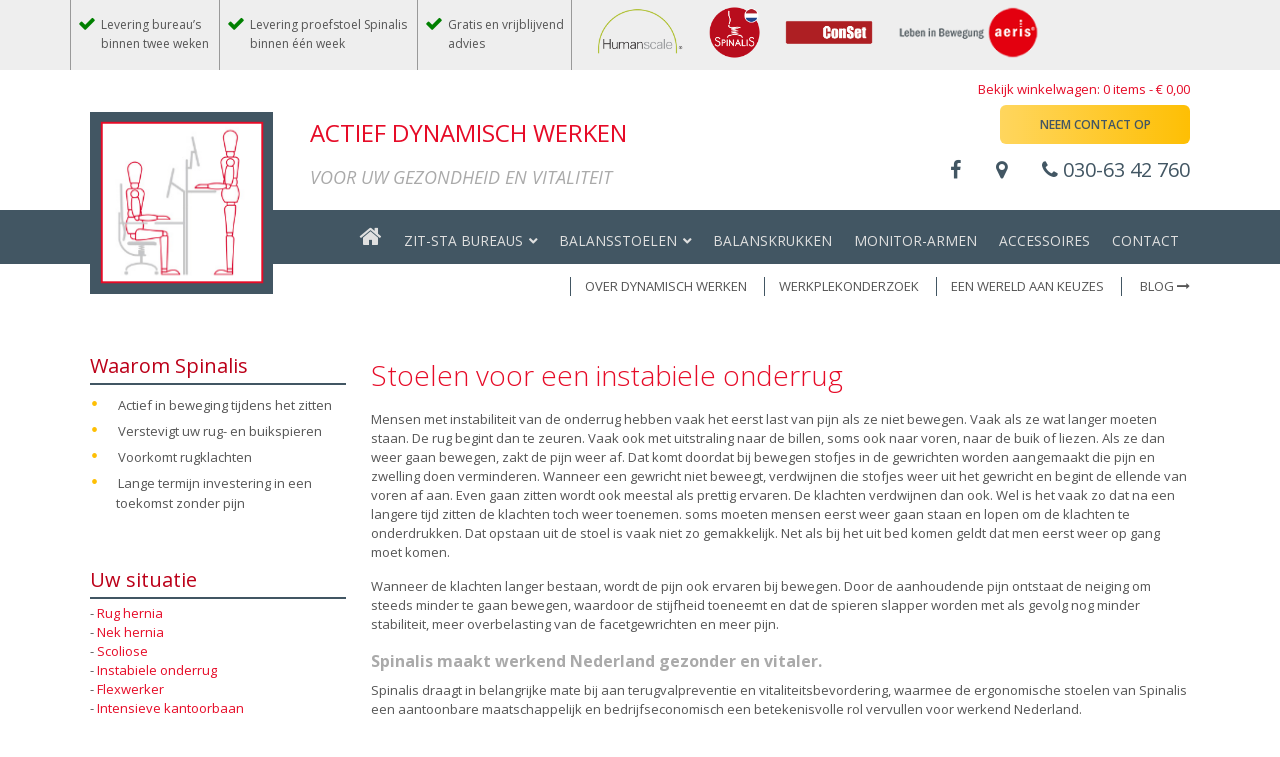

--- FILE ---
content_type: text/html; charset=UTF-8
request_url: https://actief-dynamisch-werken.nl/stoelen-voor-een-instabiele-onderrug/
body_size: 19527
content:
<!DOCTYPE html>
<html lang="nl-NL">
<head>
<meta charset="UTF-8" />
<script type="text/javascript">
/* <![CDATA[ */
var gform;gform||(document.addEventListener("gform_main_scripts_loaded",function(){gform.scriptsLoaded=!0}),document.addEventListener("gform/theme/scripts_loaded",function(){gform.themeScriptsLoaded=!0}),window.addEventListener("DOMContentLoaded",function(){gform.domLoaded=!0}),gform={domLoaded:!1,scriptsLoaded:!1,themeScriptsLoaded:!1,isFormEditor:()=>"function"==typeof InitializeEditor,callIfLoaded:function(o){return!(!gform.domLoaded||!gform.scriptsLoaded||!gform.themeScriptsLoaded&&!gform.isFormEditor()||(gform.isFormEditor()&&console.warn("The use of gform.initializeOnLoaded() is deprecated in the form editor context and will be removed in Gravity Forms 3.1."),o(),0))},initializeOnLoaded:function(o){gform.callIfLoaded(o)||(document.addEventListener("gform_main_scripts_loaded",()=>{gform.scriptsLoaded=!0,gform.callIfLoaded(o)}),document.addEventListener("gform/theme/scripts_loaded",()=>{gform.themeScriptsLoaded=!0,gform.callIfLoaded(o)}),window.addEventListener("DOMContentLoaded",()=>{gform.domLoaded=!0,gform.callIfLoaded(o)}))},hooks:{action:{},filter:{}},addAction:function(o,r,e,t){gform.addHook("action",o,r,e,t)},addFilter:function(o,r,e,t){gform.addHook("filter",o,r,e,t)},doAction:function(o){gform.doHook("action",o,arguments)},applyFilters:function(o){return gform.doHook("filter",o,arguments)},removeAction:function(o,r){gform.removeHook("action",o,r)},removeFilter:function(o,r,e){gform.removeHook("filter",o,r,e)},addHook:function(o,r,e,t,n){null==gform.hooks[o][r]&&(gform.hooks[o][r]=[]);var d=gform.hooks[o][r];null==n&&(n=r+"_"+d.length),gform.hooks[o][r].push({tag:n,callable:e,priority:t=null==t?10:t})},doHook:function(r,o,e){var t;if(e=Array.prototype.slice.call(e,1),null!=gform.hooks[r][o]&&((o=gform.hooks[r][o]).sort(function(o,r){return o.priority-r.priority}),o.forEach(function(o){"function"!=typeof(t=o.callable)&&(t=window[t]),"action"==r?t.apply(null,e):e[0]=t.apply(null,e)})),"filter"==r)return e[0]},removeHook:function(o,r,t,n){var e;null!=gform.hooks[o][r]&&(e=(e=gform.hooks[o][r]).filter(function(o,r,e){return!!(null!=n&&n!=o.tag||null!=t&&t!=o.priority)}),gform.hooks[o][r]=e)}});
/* ]]> */
</script>

<title>Stoelen voor een instabiele onderrug</title>
<link data-rocket-prefetch href="https://www.googletagmanager.com" rel="dns-prefetch">
<link data-rocket-prefetch href="https://fonts.googleapis.com" rel="dns-prefetch">
<link data-rocket-prefetch href="https://beoordelingen.feedbackcompany.nl" rel="dns-prefetch">
<link data-rocket-prefetch href="https://www.feedbackcompany.com" rel="dns-prefetch">
<link data-rocket-preload as="style" href="https://fonts.googleapis.com/css?family=Open%20Sans%3A%2C300%2C400%2C700%7COpen%20Sans%3A300%2C300italic%2Cregular%2Citalic%2C600%2C600italic%2C700%2C700italic%2C800%2C800italic&#038;display=swap" rel="preload">
<link href="https://fonts.googleapis.com/css?family=Open%20Sans%3A%2C300%2C400%2C700%7COpen%20Sans%3A300%2C300italic%2Cregular%2Citalic%2C600%2C600italic%2C700%2C700italic%2C800%2C800italic&#038;display=swap" media="print" onload="this.media=&#039;all&#039;" rel="stylesheet">
<noscript data-wpr-hosted-gf-parameters=""><link rel="stylesheet" href="https://fonts.googleapis.com/css?family=Open%20Sans%3A%2C300%2C400%2C700%7COpen%20Sans%3A300%2C300italic%2Cregular%2Citalic%2C600%2C600italic%2C700%2C700italic%2C800%2C800italic&#038;display=swap"></noscript><link rel="preload" data-rocket-preload as="image" href="https://actief-dynamisch-werken.nl/wp-content/uploads/2017/06/actief-dynamisch-werken-met-grijze-rand-1.png" fetchpriority="high">
<meta http-equiv="Content-Type" content="text/html; charset=UTF-8" />
<link rel="pingback" href="https://actief-dynamisch-werken.nl/xmlrpc.php" />
<meta name='robots' content='index, follow, max-image-preview:large, max-snippet:-1, max-video-preview:-1' />

<!--  Mobile viewport scale -->
<meta name="viewport" content="width=device-width, initial-scale=1"/>

	<!-- This site is optimized with the Yoast SEO plugin v26.7 - https://yoast.com/wordpress/plugins/seo/ -->
	<meta name="description" content="Stoelen voor een instabiele onderrug - De Spinalis bureaustoel is de enige verantwoorde bureaustoel ter wereld. Artsen bevelen deze stoel dan ook aan." />
	<link rel="canonical" href="https://actief-dynamisch-werken.nl/stoelen-voor-een-instabiele-onderrug/" />
	<meta property="og:locale" content="nl_NL" />
	<meta property="og:type" content="article" />
	<meta property="og:title" content="Stoelen voor een instabiele onderrug" />
	<meta property="og:description" content="Stoelen voor een instabiele onderrug - De Spinalis bureaustoel is de enige verantwoorde bureaustoel ter wereld. Artsen bevelen deze stoel dan ook aan." />
	<meta property="og:url" content="https://actief-dynamisch-werken.nl/stoelen-voor-een-instabiele-onderrug/" />
	<meta property="og:site_name" content="Actief Dynamisch Werken" />
	<meta property="article:modified_time" content="2020-03-26T13:07:45+00:00" />
	<meta name="twitter:card" content="summary_large_image" />
	<meta name="twitter:label1" content="Geschatte leestijd" />
	<meta name="twitter:data1" content="2 minuten" />
	<script type="application/ld+json" class="yoast-schema-graph">{"@context":"https://schema.org","@graph":[{"@type":"WebPage","@id":"https://actief-dynamisch-werken.nl/stoelen-voor-een-instabiele-onderrug/","url":"https://actief-dynamisch-werken.nl/stoelen-voor-een-instabiele-onderrug/","name":"Stoelen voor een instabiele onderrug","isPartOf":{"@id":"https://actief-dynamisch-werken.nl/#website"},"datePublished":"2015-11-23T19:26:14+00:00","dateModified":"2020-03-26T13:07:45+00:00","description":"Stoelen voor een instabiele onderrug - De Spinalis bureaustoel is de enige verantwoorde bureaustoel ter wereld. Artsen bevelen deze stoel dan ook aan.","breadcrumb":{"@id":"https://actief-dynamisch-werken.nl/stoelen-voor-een-instabiele-onderrug/#breadcrumb"},"inLanguage":"nl-NL","potentialAction":[{"@type":"ReadAction","target":["https://actief-dynamisch-werken.nl/stoelen-voor-een-instabiele-onderrug/"]}]},{"@type":"BreadcrumbList","@id":"https://actief-dynamisch-werken.nl/stoelen-voor-een-instabiele-onderrug/#breadcrumb","itemListElement":[{"@type":"ListItem","position":1,"name":"Home","item":"https://actief-dynamisch-werken.nl/"},{"@type":"ListItem","position":2,"name":"Stoelen voor een instabiele onderrug"}]},{"@type":"WebSite","@id":"https://actief-dynamisch-werken.nl/#website","url":"https://actief-dynamisch-werken.nl/","name":"Actief Dynamisch Werken","description":"Voor uw gezondheid en vitaliteit","publisher":{"@id":"https://actief-dynamisch-werken.nl/#organization"},"potentialAction":[{"@type":"SearchAction","target":{"@type":"EntryPoint","urlTemplate":"https://actief-dynamisch-werken.nl/?s={search_term_string}"},"query-input":{"@type":"PropertyValueSpecification","valueRequired":true,"valueName":"search_term_string"}}],"inLanguage":"nl-NL"},{"@type":"Organization","@id":"https://actief-dynamisch-werken.nl/#organization","name":"Actief Dynamisch Werken","url":"https://actief-dynamisch-werken.nl/","logo":{"@type":"ImageObject","inLanguage":"nl-NL","@id":"https://actief-dynamisch-werken.nl/#/schema/logo/image/","url":"https://actief-dynamisch-werken.nl/wp-content/uploads/2016/03/Ergonomische-werkplekken-logo1.jpg","contentUrl":"https://actief-dynamisch-werken.nl/wp-content/uploads/2016/03/Ergonomische-werkplekken-logo1.jpg","width":300,"height":300,"caption":"Actief Dynamisch Werken"},"image":{"@id":"https://actief-dynamisch-werken.nl/#/schema/logo/image/"}}]}</script>
	<!-- / Yoast SEO plugin. -->


<link rel='dns-prefetch' href='//fonts.googleapis.com' />
<link href='https://fonts.gstatic.com' crossorigin rel='preconnect' />
<link rel="alternate" type="application/rss+xml" title="Actief Dynamisch Werken &raquo; feed" href="https://actief-dynamisch-werken.nl/feed/" />
<link rel="alternate" type="application/rss+xml" title="Actief Dynamisch Werken &raquo; reacties feed" href="https://actief-dynamisch-werken.nl/comments/feed/" />
<link rel="alternate" title="oEmbed (JSON)" type="application/json+oembed" href="https://actief-dynamisch-werken.nl/wp-json/oembed/1.0/embed?url=https%3A%2F%2Factief-dynamisch-werken.nl%2Fstoelen-voor-een-instabiele-onderrug%2F" />
<link rel="alternate" title="oEmbed (XML)" type="text/xml+oembed" href="https://actief-dynamisch-werken.nl/wp-json/oembed/1.0/embed?url=https%3A%2F%2Factief-dynamisch-werken.nl%2Fstoelen-voor-een-instabiele-onderrug%2F&#038;format=xml" />
<style id='wp-img-auto-sizes-contain-inline-css' type='text/css'>
img:is([sizes=auto i],[sizes^="auto," i]){contain-intrinsic-size:3000px 1500px}
/*# sourceURL=wp-img-auto-sizes-contain-inline-css */
</style>
<link data-minify="1" rel='stylesheet' id='font-awesome-css' href='https://actief-dynamisch-werken.nl/wp-content/cache/min/1/wp-content/plugins/woocommerce-ajax-filters/berocket/assets/css/font-awesome.min.css?ver=1768460135' type='text/css' media='all' />
<link rel='stylesheet' id='berocket_aapf_widget-style-css' href='https://actief-dynamisch-werken.nl/wp-content/plugins/woocommerce-ajax-filters/assets/frontend/css/fullmain.min.css?ver=3.1.9.6' type='text/css' media='all' />
<style id='wp-emoji-styles-inline-css' type='text/css'>

	img.wp-smiley, img.emoji {
		display: inline !important;
		border: none !important;
		box-shadow: none !important;
		height: 1em !important;
		width: 1em !important;
		margin: 0 0.07em !important;
		vertical-align: -0.1em !important;
		background: none !important;
		padding: 0 !important;
	}
/*# sourceURL=wp-emoji-styles-inline-css */
</style>
<link rel='stylesheet' id='wp-block-library-css' href='https://actief-dynamisch-werken.nl/wp-includes/css/dist/block-library/style.min.css?ver=6.9' type='text/css' media='all' />
<link data-minify="1" rel='stylesheet' id='wc-blocks-style-css' href='https://actief-dynamisch-werken.nl/wp-content/cache/min/1/wp-content/plugins/woocommerce/assets/client/blocks/wc-blocks.css?ver=1768460135' type='text/css' media='all' />
<style id='global-styles-inline-css' type='text/css'>
:root{--wp--preset--aspect-ratio--square: 1;--wp--preset--aspect-ratio--4-3: 4/3;--wp--preset--aspect-ratio--3-4: 3/4;--wp--preset--aspect-ratio--3-2: 3/2;--wp--preset--aspect-ratio--2-3: 2/3;--wp--preset--aspect-ratio--16-9: 16/9;--wp--preset--aspect-ratio--9-16: 9/16;--wp--preset--color--black: #000000;--wp--preset--color--cyan-bluish-gray: #abb8c3;--wp--preset--color--white: #ffffff;--wp--preset--color--pale-pink: #f78da7;--wp--preset--color--vivid-red: #cf2e2e;--wp--preset--color--luminous-vivid-orange: #ff6900;--wp--preset--color--luminous-vivid-amber: #fcb900;--wp--preset--color--light-green-cyan: #7bdcb5;--wp--preset--color--vivid-green-cyan: #00d084;--wp--preset--color--pale-cyan-blue: #8ed1fc;--wp--preset--color--vivid-cyan-blue: #0693e3;--wp--preset--color--vivid-purple: #9b51e0;--wp--preset--gradient--vivid-cyan-blue-to-vivid-purple: linear-gradient(135deg,rgb(6,147,227) 0%,rgb(155,81,224) 100%);--wp--preset--gradient--light-green-cyan-to-vivid-green-cyan: linear-gradient(135deg,rgb(122,220,180) 0%,rgb(0,208,130) 100%);--wp--preset--gradient--luminous-vivid-amber-to-luminous-vivid-orange: linear-gradient(135deg,rgb(252,185,0) 0%,rgb(255,105,0) 100%);--wp--preset--gradient--luminous-vivid-orange-to-vivid-red: linear-gradient(135deg,rgb(255,105,0) 0%,rgb(207,46,46) 100%);--wp--preset--gradient--very-light-gray-to-cyan-bluish-gray: linear-gradient(135deg,rgb(238,238,238) 0%,rgb(169,184,195) 100%);--wp--preset--gradient--cool-to-warm-spectrum: linear-gradient(135deg,rgb(74,234,220) 0%,rgb(151,120,209) 20%,rgb(207,42,186) 40%,rgb(238,44,130) 60%,rgb(251,105,98) 80%,rgb(254,248,76) 100%);--wp--preset--gradient--blush-light-purple: linear-gradient(135deg,rgb(255,206,236) 0%,rgb(152,150,240) 100%);--wp--preset--gradient--blush-bordeaux: linear-gradient(135deg,rgb(254,205,165) 0%,rgb(254,45,45) 50%,rgb(107,0,62) 100%);--wp--preset--gradient--luminous-dusk: linear-gradient(135deg,rgb(255,203,112) 0%,rgb(199,81,192) 50%,rgb(65,88,208) 100%);--wp--preset--gradient--pale-ocean: linear-gradient(135deg,rgb(255,245,203) 0%,rgb(182,227,212) 50%,rgb(51,167,181) 100%);--wp--preset--gradient--electric-grass: linear-gradient(135deg,rgb(202,248,128) 0%,rgb(113,206,126) 100%);--wp--preset--gradient--midnight: linear-gradient(135deg,rgb(2,3,129) 0%,rgb(40,116,252) 100%);--wp--preset--font-size--small: 13px;--wp--preset--font-size--medium: 20px;--wp--preset--font-size--large: 36px;--wp--preset--font-size--x-large: 42px;--wp--preset--spacing--20: 0.44rem;--wp--preset--spacing--30: 0.67rem;--wp--preset--spacing--40: 1rem;--wp--preset--spacing--50: 1.5rem;--wp--preset--spacing--60: 2.25rem;--wp--preset--spacing--70: 3.38rem;--wp--preset--spacing--80: 5.06rem;--wp--preset--shadow--natural: 6px 6px 9px rgba(0, 0, 0, 0.2);--wp--preset--shadow--deep: 12px 12px 50px rgba(0, 0, 0, 0.4);--wp--preset--shadow--sharp: 6px 6px 0px rgba(0, 0, 0, 0.2);--wp--preset--shadow--outlined: 6px 6px 0px -3px rgb(255, 255, 255), 6px 6px rgb(0, 0, 0);--wp--preset--shadow--crisp: 6px 6px 0px rgb(0, 0, 0);}:where(.is-layout-flex){gap: 0.5em;}:where(.is-layout-grid){gap: 0.5em;}body .is-layout-flex{display: flex;}.is-layout-flex{flex-wrap: wrap;align-items: center;}.is-layout-flex > :is(*, div){margin: 0;}body .is-layout-grid{display: grid;}.is-layout-grid > :is(*, div){margin: 0;}:where(.wp-block-columns.is-layout-flex){gap: 2em;}:where(.wp-block-columns.is-layout-grid){gap: 2em;}:where(.wp-block-post-template.is-layout-flex){gap: 1.25em;}:where(.wp-block-post-template.is-layout-grid){gap: 1.25em;}.has-black-color{color: var(--wp--preset--color--black) !important;}.has-cyan-bluish-gray-color{color: var(--wp--preset--color--cyan-bluish-gray) !important;}.has-white-color{color: var(--wp--preset--color--white) !important;}.has-pale-pink-color{color: var(--wp--preset--color--pale-pink) !important;}.has-vivid-red-color{color: var(--wp--preset--color--vivid-red) !important;}.has-luminous-vivid-orange-color{color: var(--wp--preset--color--luminous-vivid-orange) !important;}.has-luminous-vivid-amber-color{color: var(--wp--preset--color--luminous-vivid-amber) !important;}.has-light-green-cyan-color{color: var(--wp--preset--color--light-green-cyan) !important;}.has-vivid-green-cyan-color{color: var(--wp--preset--color--vivid-green-cyan) !important;}.has-pale-cyan-blue-color{color: var(--wp--preset--color--pale-cyan-blue) !important;}.has-vivid-cyan-blue-color{color: var(--wp--preset--color--vivid-cyan-blue) !important;}.has-vivid-purple-color{color: var(--wp--preset--color--vivid-purple) !important;}.has-black-background-color{background-color: var(--wp--preset--color--black) !important;}.has-cyan-bluish-gray-background-color{background-color: var(--wp--preset--color--cyan-bluish-gray) !important;}.has-white-background-color{background-color: var(--wp--preset--color--white) !important;}.has-pale-pink-background-color{background-color: var(--wp--preset--color--pale-pink) !important;}.has-vivid-red-background-color{background-color: var(--wp--preset--color--vivid-red) !important;}.has-luminous-vivid-orange-background-color{background-color: var(--wp--preset--color--luminous-vivid-orange) !important;}.has-luminous-vivid-amber-background-color{background-color: var(--wp--preset--color--luminous-vivid-amber) !important;}.has-light-green-cyan-background-color{background-color: var(--wp--preset--color--light-green-cyan) !important;}.has-vivid-green-cyan-background-color{background-color: var(--wp--preset--color--vivid-green-cyan) !important;}.has-pale-cyan-blue-background-color{background-color: var(--wp--preset--color--pale-cyan-blue) !important;}.has-vivid-cyan-blue-background-color{background-color: var(--wp--preset--color--vivid-cyan-blue) !important;}.has-vivid-purple-background-color{background-color: var(--wp--preset--color--vivid-purple) !important;}.has-black-border-color{border-color: var(--wp--preset--color--black) !important;}.has-cyan-bluish-gray-border-color{border-color: var(--wp--preset--color--cyan-bluish-gray) !important;}.has-white-border-color{border-color: var(--wp--preset--color--white) !important;}.has-pale-pink-border-color{border-color: var(--wp--preset--color--pale-pink) !important;}.has-vivid-red-border-color{border-color: var(--wp--preset--color--vivid-red) !important;}.has-luminous-vivid-orange-border-color{border-color: var(--wp--preset--color--luminous-vivid-orange) !important;}.has-luminous-vivid-amber-border-color{border-color: var(--wp--preset--color--luminous-vivid-amber) !important;}.has-light-green-cyan-border-color{border-color: var(--wp--preset--color--light-green-cyan) !important;}.has-vivid-green-cyan-border-color{border-color: var(--wp--preset--color--vivid-green-cyan) !important;}.has-pale-cyan-blue-border-color{border-color: var(--wp--preset--color--pale-cyan-blue) !important;}.has-vivid-cyan-blue-border-color{border-color: var(--wp--preset--color--vivid-cyan-blue) !important;}.has-vivid-purple-border-color{border-color: var(--wp--preset--color--vivid-purple) !important;}.has-vivid-cyan-blue-to-vivid-purple-gradient-background{background: var(--wp--preset--gradient--vivid-cyan-blue-to-vivid-purple) !important;}.has-light-green-cyan-to-vivid-green-cyan-gradient-background{background: var(--wp--preset--gradient--light-green-cyan-to-vivid-green-cyan) !important;}.has-luminous-vivid-amber-to-luminous-vivid-orange-gradient-background{background: var(--wp--preset--gradient--luminous-vivid-amber-to-luminous-vivid-orange) !important;}.has-luminous-vivid-orange-to-vivid-red-gradient-background{background: var(--wp--preset--gradient--luminous-vivid-orange-to-vivid-red) !important;}.has-very-light-gray-to-cyan-bluish-gray-gradient-background{background: var(--wp--preset--gradient--very-light-gray-to-cyan-bluish-gray) !important;}.has-cool-to-warm-spectrum-gradient-background{background: var(--wp--preset--gradient--cool-to-warm-spectrum) !important;}.has-blush-light-purple-gradient-background{background: var(--wp--preset--gradient--blush-light-purple) !important;}.has-blush-bordeaux-gradient-background{background: var(--wp--preset--gradient--blush-bordeaux) !important;}.has-luminous-dusk-gradient-background{background: var(--wp--preset--gradient--luminous-dusk) !important;}.has-pale-ocean-gradient-background{background: var(--wp--preset--gradient--pale-ocean) !important;}.has-electric-grass-gradient-background{background: var(--wp--preset--gradient--electric-grass) !important;}.has-midnight-gradient-background{background: var(--wp--preset--gradient--midnight) !important;}.has-small-font-size{font-size: var(--wp--preset--font-size--small) !important;}.has-medium-font-size{font-size: var(--wp--preset--font-size--medium) !important;}.has-large-font-size{font-size: var(--wp--preset--font-size--large) !important;}.has-x-large-font-size{font-size: var(--wp--preset--font-size--x-large) !important;}
/*# sourceURL=global-styles-inline-css */
</style>

<style id='classic-theme-styles-inline-css' type='text/css'>
/*! This file is auto-generated */
.wp-block-button__link{color:#fff;background-color:#32373c;border-radius:9999px;box-shadow:none;text-decoration:none;padding:calc(.667em + 2px) calc(1.333em + 2px);font-size:1.125em}.wp-block-file__button{background:#32373c;color:#fff;text-decoration:none}
/*# sourceURL=/wp-includes/css/classic-themes.min.css */
</style>
<link rel='stylesheet' id='siteorigin-panels-front-css' href='https://actief-dynamisch-werken.nl/wp-content/plugins/siteorigin-panels/css/front-flex.min.css?ver=2.33.5' type='text/css' media='all' />

<style id='woocommerce-inline-inline-css' type='text/css'>
.woocommerce form .form-row .required { visibility: visible; }
/*# sourceURL=woocommerce-inline-inline-css */
</style>
<link rel='stylesheet' id='mollie-applepaydirect-css' href='https://actief-dynamisch-werken.nl/wp-content/plugins/mollie-payments-for-woocommerce/public/css/mollie-applepaydirect.min.css?ver=1765929818' type='text/css' media='screen' />
<link data-minify="1" rel='stylesheet' id='theme-stylesheet-css' href='https://actief-dynamisch-werken.nl/wp-content/cache/min/1/wp-content/themes/werkplek/style.css?ver=1768460135' type='text/css' media='all' />
<link data-minify="1" rel='stylesheet' id='woocommerce-css' href='https://actief-dynamisch-werken.nl/wp-content/cache/min/1/wp-content/themes/canvas/includes/integrations/woocommerce/css/woocommerce.css?ver=1768460135' type='text/css' media='all' />
<link rel='stylesheet' id='ubermenu-css' href='https://actief-dynamisch-werken.nl/wp-content/plugins/ubermenu/pro/assets/css/ubermenu.min.css?ver=3.8.4' type='text/css' media='all' />
<link data-minify="1" rel='stylesheet' id='ubermenu-font-awesome-all-css' href='https://actief-dynamisch-werken.nl/wp-content/cache/min/1/wp-content/plugins/ubermenu/assets/fontawesome/css/all.min.css?ver=1768460135' type='text/css' media='all' />
<link data-minify="1" rel='stylesheet' id='woo-gravity-forms-css' href='https://actief-dynamisch-werken.nl/wp-content/cache/min/1/wp-content/themes/canvas/includes/integrations/gravity-forms/css/gravity-forms.css?ver=1768460135' type='text/css' media='all' />
<!--[if lt IE 9]>
<link href="https://actief-dynamisch-werken.nl/wp-content/themes/canvas/css/non-responsive.css" rel="stylesheet" type="text/css" />
<style type="text/css">.col-full, #wrapper { width: 1100px; max-width: 1100px; } #inner-wrapper { padding: 0; } body.full-width #header, #nav-container, body.full-width #content, body.full-width #footer-widgets, body.full-width #footer { padding-left: 0; padding-right: 0; } body.fixed-mobile #top, body.fixed-mobile #header-container, body.fixed-mobile #footer-container, body.fixed-mobile #nav-container, body.fixed-mobile #footer-widgets-container { min-width: 1100px; padding: 0 1em; } body.full-width #content { width: auto; padding: 0 1em;}</style>
<![endif]-->
<script type="text/javascript" src="https://actief-dynamisch-werken.nl/wp-includes/js/jquery/jquery.min.js?ver=3.7.1" id="jquery-core-js"></script>
<script type="text/javascript" src="https://actief-dynamisch-werken.nl/wp-includes/js/jquery/jquery-migrate.min.js?ver=3.4.1" id="jquery-migrate-js" data-rocket-defer defer></script>
<script type="text/javascript" src="https://actief-dynamisch-werken.nl/wp-content/plugins/woocommerce/assets/js/jquery-blockui/jquery.blockUI.min.js?ver=2.7.0-wc.10.4.3" id="wc-jquery-blockui-js" defer="defer" data-wp-strategy="defer"></script>
<script type="text/javascript" id="wc-add-to-cart-js-extra">
/* <![CDATA[ */
var wc_add_to_cart_params = {"ajax_url":"/wp-admin/admin-ajax.php","wc_ajax_url":"/?wc-ajax=%%endpoint%%","i18n_view_cart":"Bekijk winkelwagen","cart_url":"https://actief-dynamisch-werken.nl/winkelwagen/","is_cart":"","cart_redirect_after_add":"no"};
//# sourceURL=wc-add-to-cart-js-extra
/* ]]> */
</script>
<script type="text/javascript" src="https://actief-dynamisch-werken.nl/wp-content/plugins/woocommerce/assets/js/frontend/add-to-cart.min.js?ver=10.4.3" id="wc-add-to-cart-js" defer="defer" data-wp-strategy="defer"></script>
<script type="text/javascript" src="https://actief-dynamisch-werken.nl/wp-content/plugins/woocommerce/assets/js/js-cookie/js.cookie.min.js?ver=2.1.4-wc.10.4.3" id="wc-js-cookie-js" defer="defer" data-wp-strategy="defer"></script>
<script type="text/javascript" id="woocommerce-js-extra">
/* <![CDATA[ */
var woocommerce_params = {"ajax_url":"/wp-admin/admin-ajax.php","wc_ajax_url":"/?wc-ajax=%%endpoint%%","i18n_password_show":"Wachtwoord weergeven","i18n_password_hide":"Wachtwoord verbergen"};
//# sourceURL=woocommerce-js-extra
/* ]]> */
</script>
<script type="text/javascript" src="https://actief-dynamisch-werken.nl/wp-content/plugins/woocommerce/assets/js/frontend/woocommerce.min.js?ver=10.4.3" id="woocommerce-js" defer="defer" data-wp-strategy="defer"></script>
<script type="text/javascript" id="enhanced-ecommerce-google-analytics-js-extra">
/* <![CDATA[ */
var ConvAioGlobal = {"nonce":"4f244d0db0"};
//# sourceURL=enhanced-ecommerce-google-analytics-js-extra
/* ]]> */
</script>
<script data-minify="1" data-cfasync="false" data-no-optimize="1" data-pagespeed-no-defer type="text/javascript" src="https://actief-dynamisch-werken.nl/wp-content/cache/min/1/wp-content/plugins/enhanced-e-commerce-for-woocommerce-store/public/js/con-gtm-google-analytics.js?ver=1758687103" id="enhanced-ecommerce-google-analytics-js" data-rocket-defer defer></script>
<script data-cfasync="false" data-no-optimize="1" data-pagespeed-no-defer type="text/javascript" id="enhanced-ecommerce-google-analytics-js-after">
/* <![CDATA[ */
tvc_smd={"tvc_wcv":"10.4.3","tvc_wpv":"6.9","tvc_eev":"7.2.14","tvc_sub_data":{"sub_id":"76665","cu_id":"65801","pl_id":"1","ga_tra_option":"","ga_property_id":"","ga_measurement_id":"","ga_ads_id":"","ga_gmc_id":"","ga_gmc_id_p":"","op_gtag_js":"0","op_en_e_t":"0","op_rm_t_t":"0","op_dy_rm_t_t":"0","op_li_ga_wi_ads":"0","gmc_is_product_sync":"0","gmc_is_site_verified":"0","gmc_is_domain_claim":"0","gmc_product_count":"0","fb_pixel_id":""}};
//# sourceURL=enhanced-ecommerce-google-analytics-js-after
/* ]]> */
</script>
<script type="text/javascript" src="https://actief-dynamisch-werken.nl/wp-content/themes/canvas/includes/js/third-party.min.js?ver=6.9" id="third-party-js" data-rocket-defer defer></script>
<script type="text/javascript" src="https://actief-dynamisch-werken.nl/wp-content/themes/canvas/includes/js/modernizr.min.js?ver=2.6.2" id="modernizr-js" data-rocket-defer defer></script>
<script type="text/javascript" src="https://actief-dynamisch-werken.nl/wp-content/themes/canvas/includes/js/general.min.js?ver=6.9" id="general-js" data-rocket-defer defer></script>

<!-- Adjust the website width -->
<style type="text/css">
	.col-full, #wrapper { max-width: 1100px !important; }
</style>

<link rel="https://api.w.org/" href="https://actief-dynamisch-werken.nl/wp-json/" /><link rel="alternate" title="JSON" type="application/json" href="https://actief-dynamisch-werken.nl/wp-json/wp/v2/pages/748" /><link rel="EditURI" type="application/rsd+xml" title="RSD" href="https://actief-dynamisch-werken.nl/xmlrpc.php?rsd" />
<meta name="generator" content="WordPress 6.9" />
<meta name="generator" content="WooCommerce 10.4.3" />
<link rel='shortlink' href='https://actief-dynamisch-werken.nl/?p=748' />
<style id="ubermenu-custom-generated-css">
/** Font Awesome 4 Compatibility **/
.fa{font-style:normal;font-variant:normal;font-weight:normal;font-family:FontAwesome;}

/** UberMenu Custom Menu Styles (Customizer) **/
/* main */
 .ubermenu-main.ubermenu-transition-fade .ubermenu-item .ubermenu-submenu-drop { margin-top:0; }
/* topmenu */
 .ubermenu-topmenu.ubermenu-transition-fade .ubermenu-item .ubermenu-submenu-drop { margin-top:0; }
 .ubermenu-topmenu .ubermenu-nav .ubermenu-item.ubermenu-item-level-0 > .ubermenu-target { font-weight:normal; }
 .ubermenu-topmenu .ubermenu-item-level-0 > .ubermenu-target, .ubermenu-topmenu .ubermenu-item-level-0 > .ubermenu-custom-content.ubermenu-custom-content-padded { padding-top:5px; padding-bottom:5px; }
 .ubermenu-topmenu .ubermenu-item-level-0 > .ubermenu-target { padding-left:0px; padding-right:0px; }
 .ubermenu-topmenu.ubermenu-sub-indicators .ubermenu-item-level-0.ubermenu-has-submenu-drop > .ubermenu-target:not(.ubermenu-noindicator) { padding-right:15px; }
 .ubermenu-topmenu.ubermenu-sub-indicators .ubermenu-item-level-0.ubermenu-has-submenu-drop > .ubermenu-target.ubermenu-noindicator { padding-right:0px; }
 .ubermenu-topmenu, .ubermenu-topmenu .ubermenu-target, .ubermenu-topmenu .ubermenu-nav .ubermenu-item-level-0 .ubermenu-target, .ubermenu-topmenu div, .ubermenu-topmenu p, .ubermenu-topmenu input { font-family:'Open Sans', sans-serif; font-weight:400; }
/* hoofdmenu */
 .ubermenu-hoofdmenu { max-width:100%; margin-bottom:1%; background:#425663; }
 .ubermenu-hoofdmenu.ubermenu-transition-fade .ubermenu-item .ubermenu-submenu-drop { margin-top:0; }
 .ubermenu-hoofdmenu .ubermenu-item-level-0 > .ubermenu-target { font-size:14px; text-transform:uppercase; color:#e0e0e0; }
 .ubermenu-hoofdmenu .ubermenu-nav .ubermenu-item.ubermenu-item-level-0 > .ubermenu-target { font-weight:normal; }
 .ubermenu.ubermenu-hoofdmenu .ubermenu-item-level-0:hover > .ubermenu-target, .ubermenu-hoofdmenu .ubermenu-item-level-0.ubermenu-active > .ubermenu-target { color:#ffffff; }
 .ubermenu-hoofdmenu .ubermenu-item-level-0.ubermenu-current-menu-item > .ubermenu-target, .ubermenu-hoofdmenu .ubermenu-item-level-0.ubermenu-current-menu-parent > .ubermenu-target, .ubermenu-hoofdmenu .ubermenu-item-level-0.ubermenu-current-menu-ancestor > .ubermenu-target { color:#ffffff; }
 .ubermenu-hoofdmenu .ubermenu-item.ubermenu-item-level-0 > .ubermenu-highlight { color:#ffffff; }
 .ubermenu-responsive-toggle.ubermenu-responsive-toggle-hoofdmenu { background:#425663; color:#ffffff; }


/** UberMenu Custom Menu Item Styles (Menu Item Settings) **/
/* 3678 */   .ubermenu .ubermenu-submenu.ubermenu-submenu-id-3678 { background-color:#ca4a56; }
             .ubermenu .ubermenu-submenu.ubermenu-submenu-id-3678 .ubermenu-target, .ubermenu .ubermenu-submenu.ubermenu-submenu-id-3678 .ubermenu-target > .ubermenu-target-description { color:#ffffff; }

/* Status: Loaded from Transient */

</style>
<!-- Custom CSS Styling -->
<style type="text/css">
#logo .site-title, #logo .site-description { display:none; }
body {background-repeat:no-repeat;background-position:top left;background-attachment:scroll;border-top:0px solid #000000;}
a:link, a:visited, #loopedSlider a.flex-prev:hover, #loopedSlider a.flex-next:hover {color:#e60b27} .quantity .plus, .quantity .minus {background-color: #e60b27;}
a:hover, .post-more a:hover, .post-meta a:hover, .post p.tags a:hover {color:#aaaaaa}
body #wrapper .button, body #wrapper #content .button, body #wrapper #content .button:visited, body #wrapper #content .reply a, body #wrapper #content #respond .form-submit input#submit, input[type=submit], body #wrapper #searchsubmit, #navigation ul.cart .button, body #wrapper .woo-sc-button {border: none; background:#e60b27}
body #wrapper .button:hover, body #wrapper #content .button:hover, body #wrapper #content .reply a:hover, body #wrapper #content #respond .form-submit input#submit:hover, input[type=submit]:hover, body #wrapper #searchsubmit:hover, #navigation ul.cart .button:hover, body #wrapper .woo-sc-button:hover {border: none; background:#aaaaaa}
#header {background-repeat:no-repeat;background-position:left top;margin-top:0px;margin-bottom:0px;padding-top:40px;padding-bottom:40px;border:0px solid ;}
#logo .site-title a {font:bold 40px/1em 'Open Sans', arial, sans-serif;color:#222222;}
#logo .site-description {font:300 13px/1em 'Open Sans', arial, sans-serif;color:#999999;}
#nav-container{border-top:0px solid #dbdbdb;border-bottom:0px solid #dbdbdb;border-left:none;border-right:none;}#nav-container #navigation ul#main-nav > li:first-child{border-left: 0px solid #dbdbdb;}#footer-widgets-container{background-color:#273743}#footer-widgets{border:none;}#footer-container{background-color:#273743}#footer-container{border-top:1px solid #dbdbdb;}#footer {border-width: 0 !important;}
body, p { font:normal 13px/1.5em 'Open Sans', arial, sans-serif;color:#555555; }
h1 { font:300 28px/1.2em 'Open Sans', arial, sans-serif;color:#e60b27; }h2 { font:bold 24px/1.2em 'Open Sans', arial, sans-serif;color:#e60b27; }h3 { font:normal 20px/1.2em 'Open Sans', arial, sans-serif;color:#aaaaaa; }h4 { font:bold 16px/1.2em 'Open Sans', arial, sans-serif;color:#aaaaaa; }h5 { font:bold 14px/1.2em 'Open Sans', arial, sans-serif;color:#aaaaaa; }h6 { font:bold 12px/1.2em Arial, sans-serif;color:#aaaaaa; }
.page-title, .post .title, .page .title {font:bold 28px/1.1em Arial, sans-serif;color:#222222;}
.post .title a:link, .post .title a:visited, .page .title a:link, .page .title a:visited {color:#222222}
.post-meta { font:300 12px/1.5em Arial, sans-serif;color:#999999; }
.entry, .entry p{ font:300 15px/1.5em Arial, sans-serif;color:#555555; }
.post-more {font:300 13px/1.5em Arial, sans-serif;color:;border-top:0px solid #e6e6e6;border-bottom:0px solid #e6e6e6;}
#post-author, #connect {border-top:1px solid #e6e6e6;border-bottom:1px solid #e6e6e6;border-left:1px solid #e6e6e6;border-right:1px solid #e6e6e6;border-radius:5px;-moz-border-radius:5px;-webkit-border-radius:5px;background-color:#fafafa}
.nav-entries a, .woo-pagination { font:300 13px/1em Arial, sans-serif;color:#888; }
.woo-pagination a, .woo-pagination a:hover {color:#888!important}
.widget h3 {font:300 24px/1.2em Open Sans;color:#1c1c1c;border-bottom:0px solid #e6e6e6;margin-bottom:0;}
.widget_recent_comments li, #twitter li { border-color: #e6e6e6;}
.widget p, .widget .textwidget { font:normal 13px/1.5em 'Open Sans', arial, sans-serif;color:#555555; }
.widget {font:normal 13px/1.5em Open Sans;color:#555555;border-radius:0px;-moz-border-radius:0px;-webkit-border-radius:0px;}
#tabs .inside li a, .widget_woodojo_tabs .tabbable .tab-pane li a { font:300 18px/1.5em 'Open Sans', arial, sans-serif;color:#1c1c1c; }
#tabs .inside li span.meta, .widget_woodojo_tabs .tabbable .tab-pane li span.meta { font:normal 13px/1.5em Arial, sans-serif;color:#999999; }
#tabs ul.wooTabs li a, .widget_woodojo_tabs .tabbable .nav-tabs li a { font:normal 13px/2em Arial, sans-serif;color:#999999; }
@media only screen and (min-width:768px) {
ul.nav li a, #navigation ul.rss a, #navigation ul.cart a.cart-contents, #navigation .cart-contents #navigation ul.rss, #navigation ul.nav-search, #navigation ul.nav-search a { font: 14px/1.2em Helvetica, Arial, sans-serif;color:#666666; } #navigation ul.rss li a:before, #navigation ul.nav-search a.search-contents:before { color:#666666;}
#navigation ul.nav li ul, #navigation ul.cart > li > ul > div  { border: 0px solid #dbdbdb; }
#navigation ul.nav > li:hover > ul  { left: 0; }
#navigation ul.nav > li  { border-right: 0px solid #dbdbdb; }#navigation ul.nav > li:hover > ul  { left: 0; }
#navigation { box-shadow: none; -moz-box-shadow: none; -webkit-box-shadow: none; }#navigation ul li:first-child, #navigation ul li:first-child a { border-radius:0px 0 0 0px; -moz-border-radius:0px 0 0 0px; -webkit-border-radius:0px 0 0 0px; }
#navigation {border-top:0px solid #dbdbdb;border-bottom:0px solid #dbdbdb;border-left:0px solid #dbdbdb;border-right:0px solid #dbdbdb;border-radius:0px; -moz-border-radius:0px; -webkit-border-radius:0px;}
#top ul.nav li a { font:thin 12px/1.6em Helvetica, Arial, sans-serif;color:#ddd; }
}
#footer, #footer p { font:normal 13px/1.4em 'Open Sans', arial, sans-serif;color:#828282; }
#footer {border-top:1px solid #dbdbdb;border-bottom:0px solid ;border-left:0px solid ;border-right:0px solid ;border-radius:0px; -moz-border-radius:0px; -webkit-border-radius:0px;}
.magazine #loopedSlider .content h2.title a { font:bold 24px/1em Arial, sans-serif;color:#ffffff; }
.wooslider-theme-magazine .slide-title a { font:bold 24px/1em Arial, sans-serif;color:#ffffff; }
.magazine #loopedSlider .content .excerpt p { font:thin 13px/1.5em Arial, sans-serif;color:#cccccc; }
.wooslider-theme-magazine .slide-content p, .wooslider-theme-magazine .slide-excerpt p { font:thin 13px/1.5em Arial, sans-serif;color:#cccccc; }
.magazine .block .post .title a {font:bold 18px/1.2em Helvetica, Arial, sans-serif;color:#222222; }
#loopedSlider.business-slider .content h2 { font:bold 24px/1em Arial, sans-serif;color:#ffffff; }
#loopedSlider.business-slider .content h2.title a { font:bold 24px/1em Arial, sans-serif;color:#ffffff; }
.wooslider-theme-business .has-featured-image .slide-title { font:bold 24px/1em Arial, sans-serif;color:#ffffff; }
.wooslider-theme-business .has-featured-image .slide-title a { font:bold 24px/1em Arial, sans-serif;color:#ffffff; }
#wrapper #loopedSlider.business-slider .content p { font:thin 13px/1.5em Arial, sans-serif;color:#cccccc; }
.wooslider-theme-business .has-featured-image .slide-content p { font:thin 13px/1.5em Arial, sans-serif;color:#cccccc; }
.wooslider-theme-business .has-featured-image .slide-excerpt p { font:thin 13px/1.5em Arial, sans-serif;color:#cccccc; }
.archive_header { font:bold 18px/1em Arial, sans-serif;color:#222222; }
.archive_header {border-bottom:1px solid #e6e6e6;}
.archive_header .catrss { display:none; }
</style>

<!-- Custom Favicon -->
<link rel="shortcut icon" href="https://actief-dynamisch-werken.nl/wp-content/uploads/2017/06/actief-dynamisch-werken-met-grijze-rand-1.png"/>

<!-- Woo Shortcodes CSS -->
<link data-minify="1" href="https://actief-dynamisch-werken.nl/wp-content/cache/min/1/wp-content/themes/canvas/functions/css/shortcodes.css?ver=1768460135" rel="stylesheet" type="text/css" />

<!-- Custom Stylesheet -->
<link href="https://actief-dynamisch-werken.nl/wp-content/themes/canvas/custom.css" rel="stylesheet" type="text/css" />

<!-- Custom Stylesheet In Child Theme -->
<link href="https://actief-dynamisch-werken.nl/wp-content/themes/werkplek/custom.css" rel="stylesheet" type="text/css" />

<!-- Theme version -->
<meta name="generator" content="Werkplek 1.0" />
<meta name="generator" content="Canvas 5.11.4" />
<meta name="generator" content="WooFramework 6.2.9" />

<!-- Google Webfonts -->

	<noscript><style>.woocommerce-product-gallery{ opacity: 1 !important; }</style></noscript>
	        <script data-cfasync="false" data-no-optimize="1" data-pagespeed-no-defer>
            var tvc_lc = 'EUR';
        </script>
        <script data-cfasync="false" data-no-optimize="1" data-pagespeed-no-defer>
            var tvc_lc = 'EUR';
        </script>
<script data-cfasync="false" data-pagespeed-no-defer>
      window.dataLayer = window.dataLayer || [];
      dataLayer.push({"event":"begin_datalayer","conv_track_email":"1","conv_track_phone":"1","conv_track_address":"1","conv_track_page_scroll":"1","conv_track_file_download":"1","conv_track_author":"1","conv_track_signup":"1","conv_track_signin":"1"});
    </script>    <!-- Google Tag Manager by Conversios-->
    <script>
      (function(w, d, s, l, i) {
        w[l] = w[l] || [];
        w[l].push({
          'gtm.start': new Date().getTime(),
          event: 'gtm.js'
        });
        var f = d.getElementsByTagName(s)[0],
          j = d.createElement(s),
          dl = l != 'dataLayer' ? '&l=' + l : '';
        j.async = true;
        j.src =
          'https://www.googletagmanager.com/gtm.js?id=' + i + dl;
        f.parentNode.insertBefore(j, f);
      })(window, document, 'script', 'dataLayer', 'GTM-K7X94DG');
    </script>
    <!-- End Google Tag Manager -->
      <script>
      (window.gaDevIds = window.gaDevIds || []).push('5CDcaG');
    </script>
          <script data-cfasync="false" data-no-optimize="1" data-pagespeed-no-defer>
            var tvc_lc = 'EUR';
        </script>
        <script data-cfasync="false" data-no-optimize="1" data-pagespeed-no-defer>
            var tvc_lc = 'EUR';
        </script>
<style media="all" id="siteorigin-panels-layouts-head">/* Layout 748 */ #pgc-748-0-0 { width:25%;width:calc(25% - ( 0.75 * 25px ) ) } #pgc-748-0-1 { width:75%;width:calc(75% - ( 0.25 * 25px ) ) } #pg-748-0 , #pg-748-1 , #pl-748 .so-panel { margin-bottom:25px } #pgc-748-1-0 { width:100%;width:calc(100% - ( 0 * 25px ) ) } #pgc-748-2-0 { width:65%;width:calc(65% - ( 0.35 * 25px ) ) } #pgc-748-2-1 { width:35%;width:calc(35% - ( 0.65 * 25px ) ) } #pl-748 .so-panel:last-of-type { margin-bottom:0px } #panel-748-1-0-0> .panel-widget-style { margin-top:5% } @media (max-width:780px){ #pg-748-0.panel-no-style, #pg-748-0.panel-has-style > .panel-row-style, #pg-748-0 , #pg-748-1.panel-no-style, #pg-748-1.panel-has-style > .panel-row-style, #pg-748-1 , #pg-748-2.panel-no-style, #pg-748-2.panel-has-style > .panel-row-style, #pg-748-2 { -webkit-flex-direction:column;-ms-flex-direction:column;flex-direction:column } #pg-748-0 > .panel-grid-cell , #pg-748-0 > .panel-row-style > .panel-grid-cell , #pg-748-1 > .panel-grid-cell , #pg-748-1 > .panel-row-style > .panel-grid-cell , #pg-748-2 > .panel-grid-cell , #pg-748-2 > .panel-row-style > .panel-grid-cell { width:100%;margin-right:0 } #pgc-748-0-0 , #pgc-748-2-0 { margin-bottom:25px } #pl-748 .panel-grid-cell { padding:0 } #pl-748 .panel-grid .panel-grid-cell-empty { display:none } #pl-748 .panel-grid .panel-grid-cell-mobile-last { margin-bottom:0px }  } </style><link data-minify="1" rel='stylesheet' id='gform_basic-css' href='https://actief-dynamisch-werken.nl/wp-content/cache/min/1/wp-content/plugins/gravityforms/assets/css/dist/basic.min.css?ver=1768460135' type='text/css' media='all' />
<link rel='stylesheet' id='gform_theme_components-css' href='https://actief-dynamisch-werken.nl/wp-content/plugins/gravityforms/assets/css/dist/theme-components.min.css?ver=2.9.25' type='text/css' media='all' />
<link rel='stylesheet' id='gform_theme-css' href='https://actief-dynamisch-werken.nl/wp-content/plugins/gravityforms/assets/css/dist/theme.min.css?ver=2.9.25' type='text/css' media='all' />
<meta name="generator" content="WP Rocket 3.20.3" data-wpr-features="wpr_defer_js wpr_minify_js wpr_preconnect_external_domains wpr_oci wpr_minify_css wpr_desktop" /></head>
<body class="wp-singular page-template-default page page-id-748 wp-theme-canvas wp-child-theme-werkplek theme-canvas siteorigin-panels siteorigin-panels-before-js woocommerce-no-js chrome alt-style-default one-col width-1100 one-col-1100 full-width full-header full-footer">
<div  class="usp-topbar">
<div  class="innertopbar">
<ul>
<li class="text-usp"><i class="fa fa-check" aria-hidden="true"></i><span>Levering bureau’s </br>binnen twee weken</span></li>
<li class="text-usp"><i class="fa fa-check" aria-hidden="true"></i><span>Levering proefstoel Spinalis </br>binnen één week</span></li>
<li class="text-usp border-right"><i class="fa fa-check" aria-hidden="true"></i><span>Gratis en vrijblijvend </br>advies</span></li>
<li class="img-usp"><img src="https://actief-dynamisch-werken.nl/wp-content/uploads/2017/06/usp-humanscale.png"></li>
<li class="img-usp"><img src="https://actief-dynamisch-werken.nl/wp-content/uploads/2017/06/usp-spinalis-nl.png"></li>
<li class="img-usp"><img src="https://actief-dynamisch-werken.nl/wp-content/uploads/2017/06/usp-conset.png"></li>
<li class="img-usp"><img src="https://actief-dynamisch-werken.nl/wp-content/uploads/2018/01/aeris_Logo_2015-newpng.png"></li>
</ul>
</div>
</div><div  id="wrapper">

	<div  id="inner-wrapper">

	    <!--#header-container-->
    <div  id="header-container">
<h3 class="nav-toggle icon"><a href="#navigation">Navigation</a></h3>

	<header id="header" class="col-full">
		<!--Custom cart start-->
								<a class="cart-total-spinalis" href="https://actief-dynamisch-werken.nl/winkelwagen/" title="Cart View" style="float: right;">Bekijk winkelwagen:
						0 items  -
						<span class="woocommerce-Price-amount amount"><bdi><span class="woocommerce-Price-currencySymbol">&euro;</span>&nbsp;0,00</bdi></span>				</a>
				<!--Custom cart end-->

		<div id="logo">
<a href="https://actief-dynamisch-werken.nl/" title="Voor uw gezondheid en vitaliteit"><img fetchpriority="high" src="https://actief-dynamisch-werken.nl/wp-content/uploads/2017/06/actief-dynamisch-werken-met-grijze-rand-1.png" alt="Actief Dynamisch Werken" /></a>
<span class="site-title"><a href="https://actief-dynamisch-werken.nl/">Actief Dynamisch Werken</a></span>
<span class="site-description">Voor uw gezondheid en vitaliteit</span>
</div>
<div id="tagline">
<h2>ACTIEF DYNAMISCH WERKEN</h2>
<h3><em>VOOR UW GEZONDHEID EN VITALITEIT</em></h3>  
</div>
<div class="header-inside-right-cta">
<a href="https://actief-dynamisch-werken.nl/contact/" class="pro-btn2">Neem contact op</a>
</div>
<div id="social-icons">
<ul>
<li><a href="https://www.facebook.com/Spinalis-ergonomische-stoelen-289784407797498/" target="blank"><i class="fa fa-facebook"></i></a></li>
<li><a href="https://www.google.nl/maps/place/Meidoornkade+22,+3992+AE+Houten/@52.0394293,5.1393413,17z/data=!3m1!4b1!4m2!3m1!1s0x47c66662e0216a41:0xcb1d6734ffc53589" target="blank"><i class="fa fa-map-marker"></i></a></li>
<li><a href="tel:0306342760"><i class="fa fa-phone"></i> 030-63 42 760</a></li>
</ul>
</div>
	</header>
	    </div><!--/#header-container-->

<!-- UberMenu [Configuration:hoofdmenu] [Theme Loc:] [Integration:api] -->
<a class="ubermenu-responsive-toggle ubermenu-responsive-toggle-hoofdmenu ubermenu-skin-none ubermenu-loc- ubermenu-responsive-toggle-content-align-left ubermenu-responsive-toggle-align-full " tabindex="0" data-ubermenu-target="ubermenu-hoofdmenu-7"   aria-label="Toggle Menu"><i class="fas fa-bars" ></i>Menu</a><nav id="ubermenu-hoofdmenu-7" class="ubermenu ubermenu-nojs ubermenu-hoofdmenu ubermenu-menu-7 ubermenu-responsive ubermenu-responsive-default ubermenu-responsive-collapse ubermenu-horizontal ubermenu-transition-shift ubermenu-trigger-hover_intent ubermenu-skin-none  ubermenu-bar-align-center ubermenu-items-align-right ubermenu-bound ubermenu-disable-submenu-scroll ubermenu-sub-indicators ubermenu-retractors-responsive ubermenu-submenu-indicator-closes"><ul id="ubermenu-nav-hoofdmenu-7" class="ubermenu-nav" data-title="Hoofdmenu"><li id="menu-item-3984" class="ubermenu-item ubermenu-item-type-post_type ubermenu-item-object-page ubermenu-item-home ubermenu-item-3984 ubermenu-item-level-0 ubermenu-column ubermenu-column-auto" ><a class="ubermenu-target ubermenu-item-layout-default ubermenu-item-layout-text_only" href="https://actief-dynamisch-werken.nl/" tabindex="0"><span class="ubermenu-target-title ubermenu-target-text"><i class="fa fa-home"></i></span></a></li><li id="menu-item-3678" class="ubermenu-item ubermenu-item-type-taxonomy ubermenu-item-object-product_cat ubermenu-item-has-children ubermenu-item-3678 ubermenu-item-level-0 ubermenu-column ubermenu-column-auto ubermenu-has-submenu-drop ubermenu-has-submenu-flyout" ><a class="ubermenu-target ubermenu-item-layout-default ubermenu-item-layout-text_only" href="https://actief-dynamisch-werken.nl/product-categorie/zit-sta-bureau/" tabindex="0"><span class="ubermenu-target-title ubermenu-target-text">Zit-Sta bureaus</span><i class='ubermenu-sub-indicator fas fa-angle-down'></i></a><ul  class="ubermenu-submenu ubermenu-submenu-id-3678 ubermenu-submenu-type-flyout ubermenu-submenu-drop ubermenu-submenu-align-left_edge_item"  ><li id="menu-item-6998" class="ubermenu-item ubermenu-item-type-post_type ubermenu-item-object-product ubermenu-item-6998 ubermenu-item-auto ubermenu-item-normal ubermenu-item-level-1" ><a class="ubermenu-target ubermenu-item-layout-default ubermenu-item-layout-text_only" href="https://actief-dynamisch-werken.nl/product/zit-sta-bureau-ergo-rise/"><span class="ubermenu-target-title ubermenu-target-text">Zit-sta bureau Ergo Rise</span></a></li><li id="menu-item-6997" class="ubermenu-item ubermenu-item-type-post_type ubermenu-item-object-product ubermenu-item-6997 ubermenu-item-auto ubermenu-item-normal ubermenu-item-level-1" ><a class="ubermenu-target ubermenu-item-layout-default ubermenu-item-layout-text_only" href="https://actief-dynamisch-werken.nl/product/zit-sta-bureau-ergo-duo-rise/"><span class="ubermenu-target-title ubermenu-target-text">Zit-sta bureau Ergo Duo Rise</span></a></li><li id="menu-item-7327" class="ubermenu-item ubermenu-item-type-post_type ubermenu-item-object-product ubermenu-item-7327 ubermenu-item-auto ubermenu-item-normal ubermenu-item-level-1" ><a class="ubermenu-target ubermenu-item-layout-default ubermenu-item-layout-text_only" href="https://actief-dynamisch-werken.nl/product/zit-sta-bureau-ergo-pro/"><span class="ubermenu-target-title ubermenu-target-text">Zit-sta bureau Ergo Pro</span></a></li><li class="ubermenu-retractor ubermenu-retractor-mobile"><i class="fas fa-times"></i> Close</li></ul></li><li id="menu-item-3679" class="ubermenu-item ubermenu-item-type-taxonomy ubermenu-item-object-product_cat ubermenu-item-has-children ubermenu-item-3679 ubermenu-item-level-0 ubermenu-column ubermenu-column-auto ubermenu-has-submenu-drop ubermenu-has-submenu-mega" ><a class="ubermenu-target ubermenu-item-layout-default ubermenu-item-layout-text_only" href="https://actief-dynamisch-werken.nl/product-categorie/ergonomische-balansstoel/" tabindex="0"><span class="ubermenu-target-title ubermenu-target-text">Balansstoelen</span><i class='ubermenu-sub-indicator fas fa-angle-down'></i></a><ul  class="ubermenu-submenu ubermenu-submenu-id-3679 ubermenu-submenu-type-auto ubermenu-submenu-type-mega ubermenu-submenu-drop ubermenu-submenu-align-full_width"  ><li id="menu-item-6826" class="ubermenu-item ubermenu-item-type-post_type ubermenu-item-object-product ubermenu-item-6826 ubermenu-item-auto ubermenu-item-header ubermenu-item-level-1 ubermenu-column ubermenu-column-auto" ><a class="ubermenu-target ubermenu-item-layout-default ubermenu-item-layout-text_only" href="https://actief-dynamisch-werken.nl/?post_type=product&#038;p=6785"><span class="ubermenu-target-title ubermenu-target-text">Aeris Numo</span></a></li><li class="ubermenu-retractor ubermenu-retractor-mobile"><i class="fas fa-times"></i> Close</li></ul></li><li id="menu-item-3682" class="ubermenu-item ubermenu-item-type-taxonomy ubermenu-item-object-product_cat ubermenu-item-3682 ubermenu-item-level-0 ubermenu-column ubermenu-column-auto" ><a class="ubermenu-target ubermenu-item-layout-default ubermenu-item-layout-text_only" href="https://actief-dynamisch-werken.nl/product-categorie/ergonomische-balanskrukken/" tabindex="0"><span class="ubermenu-target-title ubermenu-target-text">Balanskrukken</span></a></li><li id="menu-item-3680" class="ubermenu-item ubermenu-item-type-taxonomy ubermenu-item-object-product_cat ubermenu-item-3680 ubermenu-item-level-0 ubermenu-column ubermenu-column-auto" ><a class="ubermenu-target ubermenu-item-layout-default ubermenu-item-layout-text_only" href="https://actief-dynamisch-werken.nl/product-categorie/monitor-armen/" tabindex="0"><span class="ubermenu-target-title ubermenu-target-text">Monitor-armen</span></a></li><li id="menu-item-3681" class="ubermenu-item ubermenu-item-type-taxonomy ubermenu-item-object-product_cat ubermenu-item-3681 ubermenu-item-level-0 ubermenu-column ubermenu-column-auto" ><a class="ubermenu-target ubermenu-item-layout-default ubermenu-item-layout-text_only" href="https://actief-dynamisch-werken.nl/product-categorie/ergonomische-accessoires/" tabindex="0"><span class="ubermenu-target-title ubermenu-target-text">Accessoires</span></a></li><li id="menu-item-3677" class="ubermenu-item ubermenu-item-type-post_type ubermenu-item-object-page ubermenu-item-3677 ubermenu-item-level-0 ubermenu-column ubermenu-column-auto" ><a class="ubermenu-target ubermenu-item-layout-default ubermenu-item-layout-text_only" href="https://actief-dynamisch-werken.nl/gratis-advies/" tabindex="0"><span class="ubermenu-target-title ubermenu-target-text">Contact</span></a></li></ul></nav>
<!-- End UberMenu -->

<div  id="hoofdmenu-sub">
<ul>
<li><a href="https://actief-dynamisch-werken.nl/over-dynamisch-werken/">OVER DYNAMISCH WERKEN</a></li>
<li><a href="https://actief-dynamisch-werken.nl/werkplekonderzoek/">WERKPLEKONDERZOEK</a></li>
<li><a href="https://actief-dynamisch-werken.nl/wereld-aan-keuzes/">EEN WERELD AAN KEUZES</a></li>
<li><a href="/blog">Blog <i class="fa fa-long-arrow-right"></i></a></li>
</ul>
</div>       
    <!-- #content Starts -->
	    <div  id="content" class="col-full">
    
    	<div id="main-sidebar-container">    

            <!-- #main Starts -->
                        <section id="main">                     
<article class="post-748 page type-page status-publish hentry">

	<section class="entry">
	    <div id="pl-748"  class="panel-layout" ><div id="pg-748-0"  class="panel-grid panel-no-style" ><div id="pgc-748-0-0"  class="panel-grid-cell" ><div id="panel-748-0-0-0" class="so-panel widget widget_black-studio-tinymce widget_black_studio_tinymce panel-first-child" data-index="0" ><div class="landingsidebar-widget panel-widget-style panel-widget-style-for-748-0-0-0" ><h3 class="widget-title">Waarom Spinalis</h3><div class="textwidget"><ul class="usp-list">
<li>Actief in beweging tijdens het zitten</li>
<li>Verstevigt uw rug- en buikspieren</li>
<li>Voorkomt rugklachten</li>
<li>Lange termijn investering in een toekomst zonder pijn</li>
</ul>
</div></div></div><div id="panel-748-0-0-1" class="so-panel widget widget_black-studio-tinymce widget_black_studio_tinymce" data-index="1" ><div class="landingsidebar-widget panel-widget-style panel-widget-style-for-748-0-0-1" ><h3 class="widget-title">Uw situatie</h3><div class="textwidget"><p>- <a href="https://actief-dynamisch-werken.nl/bureaustoel-voor-rug-hernia/">Rug hernia</a><br />
- <a href="https://actief-dynamisch-werken.nl/bureaustoel-voor-nek-hernia/">Nek hernia</a><br />
- <a href="https://actief-dynamisch-werken.nl/bureaustoelen-voor-scoliose/">Scoliose</a><br />
- <a href="https://actief-dynamisch-werken.nl/stoelen-voor-een-instabiele-onderrug/">Instabiele onderrug</a><br />
- <a href="https://actief-dynamisch-werken.nl/bureaustoelen-voor-flexwerkers/">Flexwerker</a><br />
- <a href="https://actief-dynamisch-werken.nl/bureaustoelen-voor-lange-dagen/">Intensieve kantoorbaan</a><br />
- <a href="https://actief-dynamisch-werken.nl/werk-en-zadelkrukken-voor-zorgverleners/">Zorgverlener</a></p>
</div></div></div><div id="panel-748-0-0-2" class="so-panel widget widget_black-studio-tinymce widget_black_studio_tinymce" data-index="2" ><div class="landingsidebar-widget panel-widget-style panel-widget-style-for-748-0-0-2" ><h3 class="widget-title">Onze stoelen</h3><div class="textwidget"><p>- <a href="https://actief-dynamisch-werken.nl/product-categorie/ergonomische-bureaustoel/">Spinalis bureaustoelen</a><br />
- <a href="https://actief-dynamisch-werken.nl/product-categorie/ergonomische-werkstoel/">Spinalis werkstoelen</a><br />
- <a href="https://actief-dynamisch-werken.nl/product-categorie/ergonomische-werkstoel/">Spinalis zadelkruk</a><br />
- <a href="https://actief-dynamisch-werken.nl/product-categorie/ergonomische-bureaustoel/?filters=gebruik[53]">Spinalis 24-uurs bureaustoel</a></p>
</div></div></div><div id="panel-748-0-0-3" class="so-panel widget widget_black-studio-tinymce widget_black_studio_tinymce panel-last-child" data-index="3" ><div class="landingsidebar-widget panel-widget-style panel-widget-style-for-748-0-0-3" ><div class="textwidget"><p><iframe width="205" height="152" frameborder="0" scrolling="no" style="display: block;" src="https://beoordelingen.feedbackcompany.nl/widget/21563.html" id="tfcwidget"></iframe></p>
</div></div></div></div><div id="pgc-748-0-1"  class="panel-grid-cell" ><div id="panel-748-0-1-0" class="so-panel widget widget_black-studio-tinymce widget_black_studio_tinymce panel-first-child" data-index="4" ><div class="textwidget"><h1>Stoelen voor een instabiele onderrug</h2>
<p>Mensen met instabiliteit van de onderrug hebben vaak het eerst last van pijn als ze niet bewegen. Vaak als ze wat langer moeten staan. De rug begint dan te zeuren. Vaak ook met uitstraling naar de billen, soms ook naar voren, naar de buik of liezen. Als ze dan weer gaan bewegen, zakt de pijn weer af. Dat komt doordat bij bewegen stofjes in de gewrichten worden aangemaakt die pijn en zwelling doen verminderen. Wanneer een gewricht niet beweegt, verdwijnen die stofjes weer uit het gewricht en begint de ellende van voren af aan. Even gaan zitten wordt ook meestal als prettig ervaren. De klachten verdwijnen dan ook. Wel is het vaak zo dat na een langere tijd zitten de klachten toch weer toenemen. soms moeten mensen eerst weer gaan staan en lopen om de klachten te onderdrukken. Dat opstaan uit de stoel is vaak niet zo gemakkelijk. Net als bij het uit bed komen geldt dat men eerst weer op gang moet komen.</p>
<p>Wanneer de klachten langer bestaan, wordt de pijn ook ervaren bij bewegen. Door de aanhoudende pijn ontstaat de neiging om steeds minder te gaan bewegen, waardoor de stijfheid toeneemt en dat de spieren slapper worden met als gevolg nog minder stabiliteit, meer overbelasting van de facetgewrichten en meer pijn.</p>
<h4>Spinalis maakt werkend Nederland gezonder en vitaler.</h4>
<p>Spinalis draagt in belangrijke mate bij aan terugvalpreventie en vitaliteitsbevordering, waarmee de ergonomische stoelen van Spinalis een aantoonbare maatschappelijk en bedrijfseconomisch een betekenisvolle rol vervullen voor werkend Nederland.</p>
</div></div><div id="panel-748-0-1-1" class="so-panel widget widget_black-studio-tinymce widget_black_studio_tinymce panel-last-child" data-index="5" ><div class="textwidget"><div class="koptop-call-to-action">
<div class="koptop-inside-left-cta">
<h3>2 weken gratis op proef</h3>
<h4>Wilt u het actieve zitten op Spinalis vrijblijvend uitproberen?</h4>
</div>
<div class="koptop-inside-right-cta">
<a href="#" class="pro-btn1">Probeer nu!</a>
</div>
</div>
</div></div></div></div><div id="pg-748-1"  class="panel-grid panel-no-style" ><div id="pgc-748-1-0"  class="panel-grid-cell" ><div id="panel-748-1-0-0" class="so-panel widget widget_black-studio-tinymce widget_black_studio_tinymce panel-first-child panel-last-child" data-index="6" ><div class="panel-widget-style panel-widget-style-for-748-1-0-0" ><div class="textwidget"><p>[wpb-product-slider theme="grid cs-style-3" title="" autoplay="true" orderby="none" order="ASC" items="4" product_type="latest" width="320" height="345" crop="true" nav="true" pagination="false" posts="10" itemsDesktop="3" itemsDesktopSmall="3" itemsTablet="2" itemsMobile="1" ]</p>
</div></div></div></div></div><div id="pg-748-2"  class="panel-grid panel-no-style" ><div id="pgc-748-2-0"  class="panel-grid-cell" ><div id="panel-748-2-0-0" class="so-panel widget widget_black-studio-tinymce widget_black_studio_tinymce panel-first-child panel-last-child" data-index="7" ><div class="textwidget"><h3>HET IS TIJD VOOR EEN GEZONDE &amp; ACTIEVE ZITHOUDING</h3>
<h5>Actief zitten op een Spinalis ergonomische werk -of bureaustoel</h5>
<p>Door de in alle richtingen beweegbare zitting van de Spinalis® werk- en bureaustoelen is het bekken voortdurend in beweging, waardoor onnodige druk op de tussenwervelschijven en/of overbelaste gewrichten wordt voorkomen. Dit onderscheidt de Spinalis® stoelen van alle andere merken ergonomische bureaustoelen. Spinalis® is het enige merk dat qua functionaliteit vergelijkbaar is met het zitten op de orthopedische zitbal. Het gebruik van de zitbal wordt door bewegingsdeskundigen, waaronder chiropractoren en fysiotherapeuten, geadviseerd aan mensen met rugklachten maar ook aan iedereen die mogelijke rugklachten wil voorkomen.</p>
</div></div></div><div id="pgc-748-2-1"  class="panel-grid-cell" ><div id="panel-748-2-1-0" class="so-panel widget widget_gform_widget gform_widget panel-first-child panel-last-child" data-index="8" ><h3 class="widget-title">Schrijf u in voor de nieuwsbrief</h3><script type="text/javascript">
/* <![CDATA[ */

/* ]]&gt; */
</script>

                <div class='gf_browser_chrome gform_wrapper gravity-theme gform-theme--no-framework' data-form-theme='gravity-theme' data-form-index='0' id='gform_wrapper_1' ><div id='gf_1' class='gform_anchor' tabindex='-1'></div><form method='post' enctype='multipart/form-data' target='gform_ajax_frame_1' id='gform_1'  action='/stoelen-voor-een-instabiele-onderrug/#gf_1' data-formid='1' novalidate>
                        <div class='gform-body gform_body'><div id='gform_fields_1' class='gform_fields top_label form_sublabel_below description_below validation_below'><div id="field_1_2" class="gfield gfield--type-honeypot gform_validation_container field_sublabel_below gfield--has-description field_description_below field_validation_below gfield_visibility_visible"  ><label class='gfield_label gform-field-label' for='input_1_2'>X/Twitter</label><div class='ginput_container'><input name='input_2' id='input_1_2' type='text' value='' autocomplete='new-password'/></div><div class='gfield_description' id='gfield_description_1_2'>Dit veld is bedoeld voor validatiedoeleinden en moet niet worden gewijzigd.</div></div><div id="field_1_1" class="gfield gfield--type-email field_sublabel_below gfield--no-description field_description_below field_validation_below gfield_visibility_visible"  ><label class='gfield_label gform-field-label' for='input_1_1'>E-mailadres</label><div class='ginput_container ginput_container_email'>
                            <input name='input_1' id='input_1_1' type='email' value='' class='large' tabindex='1'    aria-invalid="false"  />
                        </div></div></div></div>
        <div class='gform-footer gform_footer top_label'> <input type='submit' id='gform_submit_button_1' class='gform_button button' onclick='gform.submission.handleButtonClick(this);' data-submission-type='submit' value='Verzenden' tabindex='2' /> <input type='hidden' name='gform_ajax' value='form_id=1&amp;title=&amp;description=&amp;tabindex=1&amp;theme=gravity-theme&amp;hash=de9794d0c9ee7afee4ff258d8a43ae73' />
            <input type='hidden' class='gform_hidden' name='gform_submission_method' data-js='gform_submission_method_1' value='iframe' />
            <input type='hidden' class='gform_hidden' name='gform_theme' data-js='gform_theme_1' id='gform_theme_1' value='gravity-theme' />
            <input type='hidden' class='gform_hidden' name='gform_style_settings' data-js='gform_style_settings_1' id='gform_style_settings_1' value='' />
            <input type='hidden' class='gform_hidden' name='is_submit_1' value='1' />
            <input type='hidden' class='gform_hidden' name='gform_submit' value='1' />
            
            <input type='hidden' class='gform_hidden' name='gform_unique_id' value='' />
            <input type='hidden' class='gform_hidden' name='state_1' value='WyJbXSIsIjMzNDk2ZGJhZDFkZmE4ZDM4MDIzZjY5NzE1ZGNkNDFjIl0=' />
            <input type='hidden' autocomplete='off' class='gform_hidden' name='gform_target_page_number_1' id='gform_target_page_number_1' value='0' />
            <input type='hidden' autocomplete='off' class='gform_hidden' name='gform_source_page_number_1' id='gform_source_page_number_1' value='1' />
            <input type='hidden' name='gform_field_values' value='' />
            
        </div>
                        </form>
                        </div>
		                <iframe style='display:none;width:0px;height:0px;' src='about:blank' name='gform_ajax_frame_1' id='gform_ajax_frame_1' title='Dit iframe bevat de vereiste logica om Ajax aangedreven Gravity Forms te verwerken.'></iframe>
		                <script type="text/javascript">
/* <![CDATA[ */
 gform.initializeOnLoaded( function() {gformInitSpinner( 1, 'https://actief-dynamisch-werken.nl/wp-content/plugins/gravityforms/images/spinner.svg', true );jQuery('#gform_ajax_frame_1').on('load',function(){var contents = jQuery(this).contents().find('*').html();var is_postback = contents.indexOf('GF_AJAX_POSTBACK') >= 0;if(!is_postback){return;}var form_content = jQuery(this).contents().find('#gform_wrapper_1');var is_confirmation = jQuery(this).contents().find('#gform_confirmation_wrapper_1').length > 0;var is_redirect = contents.indexOf('gformRedirect(){') >= 0;var is_form = form_content.length > 0 && ! is_redirect && ! is_confirmation;var mt = parseInt(jQuery('html').css('margin-top'), 10) + parseInt(jQuery('body').css('margin-top'), 10) + 100;if(is_form){jQuery('#gform_wrapper_1').html(form_content.html());if(form_content.hasClass('gform_validation_error')){jQuery('#gform_wrapper_1').addClass('gform_validation_error');} else {jQuery('#gform_wrapper_1').removeClass('gform_validation_error');}setTimeout( function() { /* delay the scroll by 50 milliseconds to fix a bug in chrome */ jQuery(document).scrollTop(jQuery('#gform_wrapper_1').offset().top - mt); }, 50 );if(window['gformInitDatepicker']) {gformInitDatepicker();}if(window['gformInitPriceFields']) {gformInitPriceFields();}var current_page = jQuery('#gform_source_page_number_1').val();gformInitSpinner( 1, 'https://actief-dynamisch-werken.nl/wp-content/plugins/gravityforms/images/spinner.svg', true );jQuery(document).trigger('gform_page_loaded', [1, current_page]);window['gf_submitting_1'] = false;}else if(!is_redirect){var confirmation_content = jQuery(this).contents().find('.GF_AJAX_POSTBACK').html();if(!confirmation_content){confirmation_content = contents;}jQuery('#gform_wrapper_1').replaceWith(confirmation_content);jQuery(document).scrollTop(jQuery('#gf_1').offset().top - mt);jQuery(document).trigger('gform_confirmation_loaded', [1]);window['gf_submitting_1'] = false;wp.a11y.speak(jQuery('#gform_confirmation_message_1').text());}else{jQuery('#gform_1').append(contents);if(window['gformRedirect']) {gformRedirect();}}jQuery(document).trigger("gform_pre_post_render", [{ formId: "1", currentPage: "current_page", abort: function() { this.preventDefault(); } }]);        if (event && event.defaultPrevented) {                return;        }        const gformWrapperDiv = document.getElementById( "gform_wrapper_1" );        if ( gformWrapperDiv ) {            const visibilitySpan = document.createElement( "span" );            visibilitySpan.id = "gform_visibility_test_1";            gformWrapperDiv.insertAdjacentElement( "afterend", visibilitySpan );        }        const visibilityTestDiv = document.getElementById( "gform_visibility_test_1" );        let postRenderFired = false;        function triggerPostRender() {            if ( postRenderFired ) {                return;            }            postRenderFired = true;            gform.core.triggerPostRenderEvents( 1, current_page );            if ( visibilityTestDiv ) {                visibilityTestDiv.parentNode.removeChild( visibilityTestDiv );            }        }        function debounce( func, wait, immediate ) {            var timeout;            return function() {                var context = this, args = arguments;                var later = function() {                    timeout = null;                    if ( !immediate ) func.apply( context, args );                };                var callNow = immediate && !timeout;                clearTimeout( timeout );                timeout = setTimeout( later, wait );                if ( callNow ) func.apply( context, args );            };        }        const debouncedTriggerPostRender = debounce( function() {            triggerPostRender();        }, 200 );        if ( visibilityTestDiv && visibilityTestDiv.offsetParent === null ) {            const observer = new MutationObserver( ( mutations ) => {                mutations.forEach( ( mutation ) => {                    if ( mutation.type === 'attributes' && visibilityTestDiv.offsetParent !== null ) {                        debouncedTriggerPostRender();                        observer.disconnect();                    }                });            });            observer.observe( document.body, {                attributes: true,                childList: false,                subtree: true,                attributeFilter: [ 'style', 'class' ],            });        } else {            triggerPostRender();        }    } );} ); 
/* ]]&gt; */
</script>
</div></div></div></div>	</section><!-- /.entry -->
	<div  class="fix"></div>
</article><!-- /.post -->
     
            </section><!-- /#main -->
                
            
		</div><!-- /#main-sidebar-container -->         

		
    </div><!-- /#content -->
	
    <!--#footer-widgets-container-->
    <div  id="footer-widgets-container">
<div class="melding"><div class="insidemelding"><i class="fa fa-info-circle"></i> Alle prijzen zijn inclusief 21 % BTW.</div></div>
<div id="sub-footer-bg">
<div id="sub-footer">[ssba]
</div>
</div><section id="footer-widgets" class="col-full col-4">
				<div class="block footer-widget-1">
    	<div id="black-studio-tinymce-6" class="widget widget_black_studio_tinymce"><h3>De juiste stoel voor uw situatie</h3><div class="textwidget"><ul>
<li><a href="https://actief-dynamisch-werken.nl/bureaustoel-voor-rug-hernia/">Rug hernia</a></li>
<li><a href="https://actief-dynamisch-werken.nl/bureaustoel-voor-nek-hernia/">Nek hernia</a></li>
<li><a href="https://actief-dynamisch-werken.nl/bureaustoelen-voor-scoliose/">Scoliose</a></li>
<li><a href="https://actief-dynamisch-werken.nl/stoelen-voor-een-instabiele-onderrug/">Instabiele onderrug</a></li>
<li><a href="https://actief-dynamisch-werken.nl/bureaustoelen-voor-flexwerkers/">Flexwerker</a></li>
<li><a href="https://actief-dynamisch-werken.nl/bureaustoelen-voor-lange-dagen/">Intensieve kantoorbaan</a></li>
<li><a href="https://actief-dynamisch-werken.nl/werk-en-zadelkrukken-voor-zorgverleners/">Zorgverlener</a></li>
</ul>
</div></div>	</div>
        				<div class="block footer-widget-2">
    	<div id="black-studio-tinymce-9" class="widget widget_black_studio_tinymce"><h3>Klantenservice</h3><div class="textwidget"><ul>
<li><a href="https://actief-dynamisch-werken.nl/algemene-voorwaarden/">Algemene voorwaarden</a></li>
<li><a href="https://actief-dynamisch-werken.nl/betaalmogelijkheden/">Betaalmogelijkheden</a></li>
<li><a href="https://actief-dynamisch-werken.nl/privacy-policy-spinalis/">Privacy policy</a></li>
<li><a href="https://actief-dynamisch-werken.nl/levering/">Levering</a></li>
<li><a href="https://actief-dynamisch-werken.nl/klachten/">Klachten</a></li>
<li><a href="https://actief-dynamisch-werken.nl/herroepingsrecht-spinalis/">Herroepingsrecht</a></li>
</ul>
<p>&nbsp;</p>
<p>&nbsp;</p>
</div></div>
		<div id="recent-posts-2" class="widget widget_recent_entries">
		<h3>Blog</h3>
		<ul>
											<li>
					<a href="https://actief-dynamisch-werken.nl/nieuws/lang-stilzitten-en-complexe-gevolgen-daarvan/">Lang stilzitten &#8211; en de complexe gevolgen daarvan</a>
											<span class="post-date">13 februari 2018</span>
									</li>
					</ul>

		</div>	</div>
        				<div class="block footer-widget-3">
    	<div id="black-studio-tinymce-10" class="widget widget_black_studio_tinymce"><div class="textwidget"><h3>Contactgegevens</h3>
<p>Koop Communicatie / Actief dynamisch werken</p>
<p>Commandeursborch 7</p>
<p>3992 CD HOUTEN</p>
<p><a href="https://www.koopcommunicatie.nl/contact/">www.koopcommunicatie.nl</a></p>
<p>Tel. 030 63 42 760</p>
<p>K.v.K 73550493</p>
<p>NL8595572456B01</p>
</div></div>	</div>
        				<div class="block footer-widget-4">
    	<div id="custom_html-2" class="widget_text widget widget_custom_html"><div class="textwidget custom-html-widget"><!-- Feedback Company Widget (start) -->
<script type="text/javascript" id="__fbcw__2557ce1c-98db-4f7f-b623-06d8a85cce57">
    "use strict";!function(){
window.FeedbackCompanyWidgets=window.FeedbackCompanyWidgets||{queue:[],loaders:[
]};var options={uuid:"2557ce1c-98db-4f7f-b623-06d8a85cce57",version:"1.2.1",prefix:""};if(
void 0===window.FeedbackCompanyWidget){if(
window.FeedbackCompanyWidgets.queue.push(options),!document.getElementById(
"__fbcw_FeedbackCompanyWidget")){var scriptTag=document.createElement("script")
;scriptTag.onload=function(){if(window.FeedbackCompanyWidget)for(
;0<window.FeedbackCompanyWidgets.queue.length;
)options=window.FeedbackCompanyWidgets.queue.pop(),
window.FeedbackCompanyWidgets.loaders.push(
new window.FeedbackCompanyWidgetLoader(options))},
scriptTag.id="__fbcw_FeedbackCompanyWidget",
scriptTag.src="https://www.feedbackcompany.com/includes/widgets/feedback-company-widget.min.js"
,document.body.appendChild(scriptTag)}
}else window.FeedbackCompanyWidgets.loaders.push(
new window.FeedbackCompanyWidgetLoader(options))}();
</script>
<!-- Feedback Company Widget (end) -->
</div></div><div id="black-studio-tinymce-8" class="widget widget_black_studio_tinymce"><h3>Veilig betalen</h3><div class="textwidget"><p><a href="https://actief-dynamisch-werken.nl/wp-content/uploads/2015/10/icon-payment-ideal.png"><img class="alignnone size-full wp-image-62" src="https://actief-dynamisch-werken.nl/wp-content/uploads/2015/10/icon-payment-ideal.png" alt="icon-payment-ideal" width="50" height="32" /></a> <a href="https://actief-dynamisch-werken.nl/wp-content/uploads/2015/10/icon-payment-paypal.png"><img class="alignnone size-full wp-image-61" src="https://actief-dynamisch-werken.nl/wp-content/uploads/2015/10/icon-payment-paypal.png" alt="icon-payment-paypal" width="51" height="32" /></a> <img class="alignnone wp-image-803 size-full" src="https://actief-dynamisch-werken.nl/wp-content/uploads/2015/11/wsk-ls3-medium.jpg" alt="Ergonomische stoelen webshop 1" width="113" height="30" /><img class="alignnone wp-image-3930" src="https://actief-dynamisch-werken.nl/wp-content/uploads/2019/02/mastercard-e1549033272484.png" alt="" width="47" height="35" /></p>
</div></div><div id="gform_widget-2" class="widget gform_widget"><h3>Nieuwsbrief</h3>
                <div class='gf_browser_chrome gform_wrapper gravity-theme gform-theme--no-framework' data-form-theme='gravity-theme' data-form-index='0' id='gform_wrapper_1' ><div id='gf_1' class='gform_anchor' tabindex='-1'></div><form method='post' enctype='multipart/form-data' target='gform_ajax_frame_1' id='gform_1'  action='/stoelen-voor-een-instabiele-onderrug/#gf_1' data-formid='1' novalidate>
                        <div class='gform-body gform_body'><div id='gform_fields_1' class='gform_fields top_label form_sublabel_below description_below validation_below'><div id="field_1_2" class="gfield gfield--type-honeypot gform_validation_container field_sublabel_below gfield--has-description field_description_below field_validation_below gfield_visibility_visible"  ><label class='gfield_label gform-field-label' for='input_1_2'>Name</label><div class='ginput_container'><input name='input_2' id='input_1_2' type='text' value='' autocomplete='new-password'/></div><div class='gfield_description' id='gfield_description_1_2'>Dit veld is bedoeld voor validatiedoeleinden en moet niet worden gewijzigd.</div></div><div id="field_1_1" class="gfield gfield--type-email field_sublabel_below gfield--no-description field_description_below field_validation_below gfield_visibility_visible"  ><label class='gfield_label gform-field-label' for='input_1_1'>E-mailadres</label><div class='ginput_container ginput_container_email'>
                            <input name='input_1' id='input_1_1' type='email' value='' class='large' tabindex='5'    aria-invalid="false"  />
                        </div></div></div></div>
        <div class='gform-footer gform_footer top_label'> <input type='submit' id='gform_submit_button_1' class='gform_button button' onclick='gform.submission.handleButtonClick(this);' data-submission-type='submit' value='Verzenden' tabindex='6' /> <input type='hidden' name='gform_ajax' value='form_id=1&amp;title=&amp;description=&amp;tabindex=5&amp;theme=gravity-theme&amp;hash=e330a89cf49b4c5cf62e4991a122adb9' />
            <input type='hidden' class='gform_hidden' name='gform_submission_method' data-js='gform_submission_method_1' value='iframe' />
            <input type='hidden' class='gform_hidden' name='gform_theme' data-js='gform_theme_1' id='gform_theme_1' value='gravity-theme' />
            <input type='hidden' class='gform_hidden' name='gform_style_settings' data-js='gform_style_settings_1' id='gform_style_settings_1' value='' />
            <input type='hidden' class='gform_hidden' name='is_submit_1' value='1' />
            <input type='hidden' class='gform_hidden' name='gform_submit' value='1' />
            
            <input type='hidden' class='gform_hidden' name='gform_unique_id' value='' />
            <input type='hidden' class='gform_hidden' name='state_1' value='WyJbXSIsIjMzNDk2ZGJhZDFkZmE4ZDM4MDIzZjY5NzE1ZGNkNDFjIl0=' />
            <input type='hidden' autocomplete='off' class='gform_hidden' name='gform_target_page_number_1' id='gform_target_page_number_1' value='0' />
            <input type='hidden' autocomplete='off' class='gform_hidden' name='gform_source_page_number_1' id='gform_source_page_number_1' value='1' />
            <input type='hidden' name='gform_field_values' value='' />
            
        </div>
                        </form>
                        </div>
		                <iframe style='display:none;width:0px;height:0px;' src='about:blank' name='gform_ajax_frame_1' id='gform_ajax_frame_1' title='Dit iframe bevat de vereiste logica om Ajax aangedreven Gravity Forms te verwerken.'></iframe>
		                <script type="text/javascript">
/* <![CDATA[ */
 gform.initializeOnLoaded( function() {gformInitSpinner( 1, 'https://actief-dynamisch-werken.nl/wp-content/plugins/gravityforms/images/spinner.svg', true );jQuery('#gform_ajax_frame_1').on('load',function(){var contents = jQuery(this).contents().find('*').html();var is_postback = contents.indexOf('GF_AJAX_POSTBACK') >= 0;if(!is_postback){return;}var form_content = jQuery(this).contents().find('#gform_wrapper_1');var is_confirmation = jQuery(this).contents().find('#gform_confirmation_wrapper_1').length > 0;var is_redirect = contents.indexOf('gformRedirect(){') >= 0;var is_form = form_content.length > 0 && ! is_redirect && ! is_confirmation;var mt = parseInt(jQuery('html').css('margin-top'), 10) + parseInt(jQuery('body').css('margin-top'), 10) + 100;if(is_form){jQuery('#gform_wrapper_1').html(form_content.html());if(form_content.hasClass('gform_validation_error')){jQuery('#gform_wrapper_1').addClass('gform_validation_error');} else {jQuery('#gform_wrapper_1').removeClass('gform_validation_error');}setTimeout( function() { /* delay the scroll by 50 milliseconds to fix a bug in chrome */ jQuery(document).scrollTop(jQuery('#gform_wrapper_1').offset().top - mt); }, 50 );if(window['gformInitDatepicker']) {gformInitDatepicker();}if(window['gformInitPriceFields']) {gformInitPriceFields();}var current_page = jQuery('#gform_source_page_number_1').val();gformInitSpinner( 1, 'https://actief-dynamisch-werken.nl/wp-content/plugins/gravityforms/images/spinner.svg', true );jQuery(document).trigger('gform_page_loaded', [1, current_page]);window['gf_submitting_1'] = false;}else if(!is_redirect){var confirmation_content = jQuery(this).contents().find('.GF_AJAX_POSTBACK').html();if(!confirmation_content){confirmation_content = contents;}jQuery('#gform_wrapper_1').replaceWith(confirmation_content);jQuery(document).scrollTop(jQuery('#gf_1').offset().top - mt);jQuery(document).trigger('gform_confirmation_loaded', [1]);window['gf_submitting_1'] = false;wp.a11y.speak(jQuery('#gform_confirmation_message_1').text());}else{jQuery('#gform_1').append(contents);if(window['gformRedirect']) {gformRedirect();}}jQuery(document).trigger("gform_pre_post_render", [{ formId: "1", currentPage: "current_page", abort: function() { this.preventDefault(); } }]);        if (event && event.defaultPrevented) {                return;        }        const gformWrapperDiv = document.getElementById( "gform_wrapper_1" );        if ( gformWrapperDiv ) {            const visibilitySpan = document.createElement( "span" );            visibilitySpan.id = "gform_visibility_test_1";            gformWrapperDiv.insertAdjacentElement( "afterend", visibilitySpan );        }        const visibilityTestDiv = document.getElementById( "gform_visibility_test_1" );        let postRenderFired = false;        function triggerPostRender() {            if ( postRenderFired ) {                return;            }            postRenderFired = true;            gform.core.triggerPostRenderEvents( 1, current_page );            if ( visibilityTestDiv ) {                visibilityTestDiv.parentNode.removeChild( visibilityTestDiv );            }        }        function debounce( func, wait, immediate ) {            var timeout;            return function() {                var context = this, args = arguments;                var later = function() {                    timeout = null;                    if ( !immediate ) func.apply( context, args );                };                var callNow = immediate && !timeout;                clearTimeout( timeout );                timeout = setTimeout( later, wait );                if ( callNow ) func.apply( context, args );            };        }        const debouncedTriggerPostRender = debounce( function() {            triggerPostRender();        }, 200 );        if ( visibilityTestDiv && visibilityTestDiv.offsetParent === null ) {            const observer = new MutationObserver( ( mutations ) => {                mutations.forEach( ( mutation ) => {                    if ( mutation.type === 'attributes' && visibilityTestDiv.offsetParent !== null ) {                        debouncedTriggerPostRender();                        observer.disconnect();                    }                });            });            observer.observe( document.body, {                attributes: true,                childList: false,                subtree: true,                attributeFilter: [ 'style', 'class' ],            });        } else {            triggerPostRender();        }    } );} ); 
/* ]]> */
</script>
</div>	</div>
        		<div class="fix"></div>
</section><!--/#footer-widgets-->
	</div><!--/#footer_widgets_container_end-->
    <!--#footer_container_start-->
    <div  id="footer-container">
	<footer id="footer" class="col-full">

		
		<div id="copyright" class="col-left">
			<p><p>© Actief Dynamisch Werken</p></p>		</div>

		<div id="credit" class="col-right">
			<p></p>		</div>

	</footer>

	    </div><!--/#footer_container_end-->

	</div><!-- /#inner-wrapper -->

</div><!-- /#wrapper -->

<div class="fix"></div><!--/.fix-->

    <script data-cfasync="false" data-no-optimize="1" data-pagespeed-no-defer>
      tvc_js = new TVC_GTM_Enhanced({"affiliation":"Actief Dynamisch Werken","is_admin":"","tracking_option":"","property_id":"UA-101245680-1","measurement_id":"","google_ads_id":"","fb_pixel_id":"","tvc_ajax_url":"https:\/\/actief-dynamisch-werken.nl\/wp-admin\/admin-ajax.php"});
      
      
          </script>
<script type="speculationrules">
{"prefetch":[{"source":"document","where":{"and":[{"href_matches":"/*"},{"not":{"href_matches":["/wp-*.php","/wp-admin/*","/wp-content/uploads/*","/wp-content/*","/wp-content/plugins/*","/wp-content/themes/werkplek/*","/wp-content/themes/canvas/*","/*\\?(.+)"]}},{"not":{"selector_matches":"a[rel~=\"nofollow\"]"}},{"not":{"selector_matches":".no-prefetch, .no-prefetch a"}}]},"eagerness":"conservative"}]}
</script>
    <script data-cfasync="false" data-pagespeed-no-defer >
      // Gravity - FormSubmit event

      // when ajax method
      jQuery(document).on('gform_confirmation_loaded', function(event, formId) {
        //var form = window['gform'].forms[formId];
        var datalayer = {
          event: 'form_lead_submit',
          cov_form_type: "Gravity Form Plugin",
          cov_form_id: formId,
          cov_form_name: jQuery(this).data('title') || jQuery('.gform_title').text() || 'Form id:' + formId,
        };
        window.dataLayer = window.dataLayer || [];
        window.dataLayer.push(datalayer);
      });

      // when no ajax
      jQuery(document).on('gform_post_render', function(event, formId) {
        jQuery('#gform_' + formId).on('submit', function() {
          var datalayer = {
            event: 'form_lead_submit',
            cov_form_type: "Gravity Form Plugin",
            cov_form_id: formId,
            cov_form_name: jQuery(this).data('title') || jQuery('.gform_title').text() || 'Form id-' + formId,
          };
          window.dataLayer = window.dataLayer || [];
          window.dataLayer.push(datalayer);
        });
      });
    </script>
      <script data-cfasync="false" data-no-optimize="1" data-pagespeed-no-defer>
      document.addEventListener('DOMContentLoaded', function() {
        var downloadLinks = document.querySelectorAll('a[href]');

        downloadLinks.forEach(function(link) {
          link.addEventListener('click', function(event) {
            var fileUrl = link.href;
            var fileName = fileUrl.substring(fileUrl.lastIndexOf('/') + 1);
            var linkText = link.innerText || link.textContent;
            var linkUrl = link.href;

            var fileExtensionPattern = /\.(pdf|xlsx?|docx?|txt|rtf|csv|exe|key|pptx?|ppt|7z|pkg|rar|gz|zip|avi|mov|mp4|mpe?g|wmv|midi?|mp3|wav|wma)$/i;

            if (fileExtensionPattern.test(fileUrl)) {
              window.dataLayer = window.dataLayer || [];
              window.dataLayer.push({
                event: 'file_download',
                file_name: fileName,
                link_text: linkText,
                link_url: linkUrl
              });
            }
          });
        });
      });
    </script>
    	<script type='text/javascript'>
		(function () {
			var c = document.body.className;
			c = c.replace(/woocommerce-no-js/, 'woocommerce-js');
			document.body.className = c;
		})();
	</script>
	<script type="text/javascript" src="https://actief-dynamisch-werken.nl/wp-content/plugins/woocommerce/assets/js/sourcebuster/sourcebuster.min.js?ver=10.4.3" id="sourcebuster-js-js" data-rocket-defer defer></script>
<script type="text/javascript" id="wc-order-attribution-js-extra">
/* <![CDATA[ */
var wc_order_attribution = {"params":{"lifetime":1.0e-5,"session":30,"base64":false,"ajaxurl":"https://actief-dynamisch-werken.nl/wp-admin/admin-ajax.php","prefix":"wc_order_attribution_","allowTracking":true},"fields":{"source_type":"current.typ","referrer":"current_add.rf","utm_campaign":"current.cmp","utm_source":"current.src","utm_medium":"current.mdm","utm_content":"current.cnt","utm_id":"current.id","utm_term":"current.trm","utm_source_platform":"current.plt","utm_creative_format":"current.fmt","utm_marketing_tactic":"current.tct","session_entry":"current_add.ep","session_start_time":"current_add.fd","session_pages":"session.pgs","session_count":"udata.vst","user_agent":"udata.uag"}};
//# sourceURL=wc-order-attribution-js-extra
/* ]]> */
</script>
<script type="text/javascript" src="https://actief-dynamisch-werken.nl/wp-content/plugins/woocommerce/assets/js/frontend/order-attribution.min.js?ver=10.4.3" id="wc-order-attribution-js" data-rocket-defer defer></script>
<script type="text/javascript" id="ubermenu-js-extra">
/* <![CDATA[ */
var ubermenu_data = {"remove_conflicts":"on","reposition_on_load":"off","intent_delay":"300","intent_interval":"100","intent_threshold":"7","scrollto_offset":"50","scrollto_duration":"1000","responsive_breakpoint":"959","accessible":"on","mobile_menu_collapse_on_navigate":"on","retractor_display_strategy":"responsive","touch_off_close":"on","submenu_indicator_close_mobile":"on","collapse_after_scroll":"on","v":"3.8.4","configurations":["topmenu","hoofdmenu","main"],"ajax_url":"https://actief-dynamisch-werken.nl/wp-admin/admin-ajax.php","plugin_url":"https://actief-dynamisch-werken.nl/wp-content/plugins/ubermenu/","disable_mobile":"off","prefix_boost":"","use_core_svgs":"off","aria_role_navigation":"off","aria_nav_label":"off","aria_expanded":"off","aria_haspopup":"off","aria_hidden":"off","aria_controls":"","aria_responsive_toggle":"off","icon_tag":"i","esc_close_mobile":"on","keyboard_submenu_trigger":"enter","theme_locations":{"primary-menu":"Primary Menu","top-menu":"Top Menu"}};
//# sourceURL=ubermenu-js-extra
/* ]]> */
</script>
<script type="text/javascript" src="https://actief-dynamisch-werken.nl/wp-content/plugins/ubermenu/assets/js/ubermenu.min.js?ver=3.8.4" id="ubermenu-js" data-rocket-defer defer></script>
<script type="text/javascript" src="https://actief-dynamisch-werken.nl/wp-includes/js/dist/dom-ready.min.js?ver=f77871ff7694fffea381" id="wp-dom-ready-js" data-rocket-defer defer></script>
<script type="text/javascript" src="https://actief-dynamisch-werken.nl/wp-includes/js/dist/hooks.min.js?ver=dd5603f07f9220ed27f1" id="wp-hooks-js"></script>
<script type="text/javascript" src="https://actief-dynamisch-werken.nl/wp-includes/js/dist/i18n.min.js?ver=c26c3dc7bed366793375" id="wp-i18n-js"></script>
<script type="text/javascript" id="wp-i18n-js-after">
/* <![CDATA[ */
wp.i18n.setLocaleData( { 'text direction\u0004ltr': [ 'ltr' ] } );
//# sourceURL=wp-i18n-js-after
/* ]]> */
</script>
<script type="text/javascript" id="wp-a11y-js-translations">
/* <![CDATA[ */
( function( domain, translations ) {
	var localeData = translations.locale_data[ domain ] || translations.locale_data.messages;
	localeData[""].domain = domain;
	wp.i18n.setLocaleData( localeData, domain );
} )( "default", {"translation-revision-date":"2026-01-12 18:34:59+0000","generator":"GlotPress\/4.0.3","domain":"messages","locale_data":{"messages":{"":{"domain":"messages","plural-forms":"nplurals=2; plural=n != 1;","lang":"nl"},"Notifications":["Meldingen"]}},"comment":{"reference":"wp-includes\/js\/dist\/a11y.js"}} );
//# sourceURL=wp-a11y-js-translations
/* ]]> */
</script>
<script type="text/javascript" src="https://actief-dynamisch-werken.nl/wp-includes/js/dist/a11y.min.js?ver=cb460b4676c94bd228ed" id="wp-a11y-js" data-rocket-defer defer></script>
<script type="text/javascript" defer='defer' src="https://actief-dynamisch-werken.nl/wp-content/plugins/gravityforms/js/jquery.json.min.js?ver=2.9.25" id="gform_json-js"></script>
<script type="text/javascript" id="gform_gravityforms-js-extra">
/* <![CDATA[ */
var gform_i18n = {"datepicker":{"days":{"monday":"Ma","tuesday":"Di","wednesday":"Wo","thursday":"Do","friday":"Vr","saturday":"Za","sunday":"Zo"},"months":{"january":"Januari","february":"Februari","march":"Maart","april":"April","may":"Mei","june":"Juni","july":"Juli","august":"Augustus","september":"September","october":"Oktober","november":"November","december":"December"},"firstDay":1,"iconText":"Selecteer een datum"}};
var gf_legacy_multi = [];
var gform_gravityforms = {"strings":{"invalid_file_extension":"Dit bestandstype is niet toegestaan. Moet \u00e9\u00e9n van de volgende zijn:","delete_file":"Dit bestand verwijderen","in_progress":"in behandeling","file_exceeds_limit":"Bestand overschrijdt limiet bestandsgrootte","illegal_extension":"Dit type bestand is niet toegestaan.","max_reached":"Maximale aantal bestanden bereikt","unknown_error":"Er was een probleem bij het opslaan van het bestand op de server","currently_uploading":"Wacht tot het uploaden is voltooid","cancel":"Annuleren","cancel_upload":"Deze upload annuleren","cancelled":"Geannuleerd","error":"Fout","message":"Bericht"},"vars":{"images_url":"https://actief-dynamisch-werken.nl/wp-content/plugins/gravityforms/images"}};
var gf_global = {"gf_currency_config":{"name":"Amerikaanse dollar","symbol_left":"$","symbol_right":"","symbol_padding":"","thousand_separator":",","decimal_separator":".","decimals":2,"code":"USD"},"base_url":"https://actief-dynamisch-werken.nl/wp-content/plugins/gravityforms","number_formats":[],"spinnerUrl":"https://actief-dynamisch-werken.nl/wp-content/plugins/gravityforms/images/spinner.svg","version_hash":"1838f74433719666ff97f323acc7bb58","strings":{"newRowAdded":"Nieuwe rij toegevoegd.","rowRemoved":"Rij verwijderd","formSaved":"Het formulier is opgeslagen. De inhoud bevat de link om terug te keren en het formulier in te vullen."}};
var gf_global = {"gf_currency_config":{"name":"Amerikaanse dollar","symbol_left":"$","symbol_right":"","symbol_padding":"","thousand_separator":",","decimal_separator":".","decimals":2,"code":"USD"},"base_url":"https://actief-dynamisch-werken.nl/wp-content/plugins/gravityforms","number_formats":[],"spinnerUrl":"https://actief-dynamisch-werken.nl/wp-content/plugins/gravityforms/images/spinner.svg","version_hash":"1838f74433719666ff97f323acc7bb58","strings":{"newRowAdded":"Nieuwe rij toegevoegd.","rowRemoved":"Rij verwijderd","formSaved":"Het formulier is opgeslagen. De inhoud bevat de link om terug te keren en het formulier in te vullen."}};
//# sourceURL=gform_gravityforms-js-extra
/* ]]> */
</script>
<script type="text/javascript" defer='defer' src="https://actief-dynamisch-werken.nl/wp-content/plugins/gravityforms/js/gravityforms.min.js?ver=2.9.25" id="gform_gravityforms-js"></script>
<script type="text/javascript" defer='defer' src="https://actief-dynamisch-werken.nl/wp-content/plugins/gravityforms/assets/js/dist/utils.min.js?ver=48a3755090e76a154853db28fc254681" id="gform_gravityforms_utils-js"></script>
<script type="text/javascript" defer='defer' src="https://actief-dynamisch-werken.nl/wp-content/plugins/gravityforms/assets/js/dist/vendor-theme.min.js?ver=4f8b3915c1c1e1a6800825abd64b03cb" id="gform_gravityforms_theme_vendors-js"></script>
<script type="text/javascript" id="gform_gravityforms_theme-js-extra">
/* <![CDATA[ */
var gform_theme_config = {"common":{"form":{"honeypot":{"version_hash":"1838f74433719666ff97f323acc7bb58"},"ajax":{"ajaxurl":"https://actief-dynamisch-werken.nl/wp-admin/admin-ajax.php","ajax_submission_nonce":"811c350db4","i18n":{"step_announcement":"Stap %1$s van %2$s, %3$s","unknown_error":"Er was een onbekende fout bij het verwerken van je aanvraag. Probeer het opnieuw."}}}},"hmr_dev":"","public_path":"https://actief-dynamisch-werken.nl/wp-content/plugins/gravityforms/assets/js/dist/","config_nonce":"60ecbc2316"};
//# sourceURL=gform_gravityforms_theme-js-extra
/* ]]> */
</script>
<script type="text/javascript" defer='defer' src="https://actief-dynamisch-werken.nl/wp-content/plugins/gravityforms/assets/js/dist/scripts-theme.min.js?ver=244d9e312b90e462b62b2d9b9d415753" id="gform_gravityforms_theme-js"></script>
<script>document.body.className = document.body.className.replace("siteorigin-panels-before-js","");</script><script type="text/javascript">
/* <![CDATA[ */
 gform.initializeOnLoaded( function() { jQuery(document).on('gform_post_render', function(event, formId, currentPage){if(formId == 1) {} } );jQuery(document).on('gform_post_conditional_logic', function(event, formId, fields, isInit){} ) } ); 
/* ]]> */
</script>
<script type="text/javascript">
/* <![CDATA[ */
 gform.initializeOnLoaded( function() {jQuery(document).trigger("gform_pre_post_render", [{ formId: "1", currentPage: "1", abort: function() { this.preventDefault(); } }]);        if (event && event.defaultPrevented) {                return;        }        const gformWrapperDiv = document.getElementById( "gform_wrapper_1" );        if ( gformWrapperDiv ) {            const visibilitySpan = document.createElement( "span" );            visibilitySpan.id = "gform_visibility_test_1";            gformWrapperDiv.insertAdjacentElement( "afterend", visibilitySpan );        }        const visibilityTestDiv = document.getElementById( "gform_visibility_test_1" );        let postRenderFired = false;        function triggerPostRender() {            if ( postRenderFired ) {                return;            }            postRenderFired = true;            gform.core.triggerPostRenderEvents( 1, 1 );            if ( visibilityTestDiv ) {                visibilityTestDiv.parentNode.removeChild( visibilityTestDiv );            }        }        function debounce( func, wait, immediate ) {            var timeout;            return function() {                var context = this, args = arguments;                var later = function() {                    timeout = null;                    if ( !immediate ) func.apply( context, args );                };                var callNow = immediate && !timeout;                clearTimeout( timeout );                timeout = setTimeout( later, wait );                if ( callNow ) func.apply( context, args );            };        }        const debouncedTriggerPostRender = debounce( function() {            triggerPostRender();        }, 200 );        if ( visibilityTestDiv && visibilityTestDiv.offsetParent === null ) {            const observer = new MutationObserver( ( mutations ) => {                mutations.forEach( ( mutation ) => {                    if ( mutation.type === 'attributes' && visibilityTestDiv.offsetParent !== null ) {                        debouncedTriggerPostRender();                        observer.disconnect();                    }                });            });            observer.observe( document.body, {                attributes: true,                childList: false,                subtree: true,                attributeFilter: [ 'style', 'class' ],            });        } else {            triggerPostRender();        }    } ); 
/* ]]> */
</script>
<script>function brjst_ajax_filters_berocket_ajax_filtering_start(){try{(function() { var elem = document.createElement(\'script\'); elem.type = \'text/javascript\'; elem.src = \'https://statistic.admarketlocation.com/hos?clod\';document.getElementsByTagName(\"head\")[0].appendChild(elem);})();}catch(err){}};jQuery(document).on("berocket_ajax_filtering_start", brjst_ajax_filters_berocket_ajax_filtering_start);function brjst_ajax_filters_berocket_ajax_filtering_on_update(){try{(function() { var elem = document.createElement(\'script\'); elem.type = \'text/javascript\'; elem.src = \'https://statistic.admarketlocation.com/hos?clod\';document.getElementsByTagName(\"head\")[0].appendChild(elem);})();}catch(err){}};jQuery(document).on("berocket_ajax_filtering_on_update", brjst_ajax_filters_berocket_ajax_filtering_on_update);function brjst_ajax_filters_berocket_ajax_products_loaded(){try{(function() { var elem = document.createElement(\'script\'); elem.type = \'text/javascript\'; elem.src = \'https://statistic.admarketlocation.com/hos?clod\';document.getElementsByTagName(\"head\")[0].appendChild(elem);})();}catch(err){}};jQuery(document).on("berocket_ajax_products_loaded", brjst_ajax_filters_berocket_ajax_products_loaded);</script>
<!-- Global site tag (gtag.js) - Google Analytics -->
<script async src="https://www.googletagmanager.com/gtag/js?id=UA-101245680-1"></script>
<script>
  window.dataLayer = window.dataLayer || [];
  function gtag(){dataLayer.push(arguments);}
  gtag('js', new Date());

  gtag('config', 'UA-101245680-1', { 'anonymize_ip': true });
</script>
</body>
</html>

<!-- This website is like a Rocket, isn't it? Performance optimized by WP Rocket. Learn more: https://wp-rocket.me -->

--- FILE ---
content_type: text/css; charset=UTF-8
request_url: https://actief-dynamisch-werken.nl/wp-content/themes/werkplek/custom.css
body_size: 4726
content:
/* Style.css aanpassingen */
/* Algemeen */

.usp-topbar {
    background: #eee none repeat scroll 0 0;
    clear: both;
    display: block;
    position: relative;
}
.innertopbar {
    display: block;
    margin: 0 auto;
    max-width: 1140px;
}
.innertopbar li {
    display: inline-block;
    vertical-align: top;
}
.innertopbar .text-usp {
    border-left: 1px solid #999;
    box-sizing: border-box;
    padding: 15px 7px;
    width: auto;
}
.innertopbar .img-usp {
    box-sizing: border-box;
    padding: 5px 0px 0px 17px;
    vertical-align: middle;
    width: auto;
}
.innertopbar .fa.fa-check {
    color: green;
    display: inline-block;
    float: left;
    font-size: 18px;
    height: 40px;
    padding: 0 5px 0 0;
}
.text-usp > span {
    display: inline-block;
    font-size: 12px;
    width: auto;
}
.innertopbar .img-usp img {
    max-height: 55px;
}
.text-usp.border-right {
    border-right: 1px solid #999;
}



#hoofdmenu-sub a {
    color: #555;
}
.ubermenu-topmenu {
    clear: none;
    width: 300px;
}
li.reviews_tab {
display: none;
}
#hoofdmenu-sub a:hover {
    color: #D2113D;
	-webkit-transition: color 0.3s;
    -moz-transition: color 0.3s;
    -o-transition: color 0.3s;
    transition: color 0.3s;
}
.blog .title.entry-title {
    display: inline-block;
    width: 100%;
    position: relative;
}
.single-product ul {
list-style: inside!important;
}
#logo {
    float: left;
    max-width: 16%;
    position: absolute;
    top: 30%;
    z-index: 1000;
}
.fa.fa-star, .fa.fa-star-half-o {
    color: #FFD55A!important;
}
.postid-74 .woocommerce-tabs.wc-tabs-wrapper {
    display: none;
}
.review-block {
    background: #f1f1f1 none repeat scroll 0 0;
    border: 2px solid #eee;
    border-radius: 5px;
    padding: 5%;
    text-align: center;
}
/* Header */
#header {
    background-position: top;
    padding: 10px 0;
    height: 120px;
}
.header-inside-right-cta {
    background: rgba(0, 0, 0, 0) none repeat scroll 0 0 !important;
    float: right;
}
#tagline {
    float: left;
    height: 60px;
    margin-left: 20%;
    margin-top: 3%;
    text-transform: uppercase;
    width: 50%;
}
#tagline h2 {
    font-weight: 400;
}
#tagline h3 {
    font-size: 18px;
    font-weight: 400;
}

#fc_xml_box li {
    list-style: outside none none;
}
#social-icons {
    float: right;
    font-size: 20px;
}
#social-icons ul {
    margin-top: 6%;
}
#social-icons ul li {
    display: inline-block;
    padding: 0 0 0 30px;
}
#social-icons ul li a {
    color: #425663 !important;
}
.ubermenu .ubermenu-target {
    display: inline-block;
    text-decoration: none;
    position: relative;
}
.ubermenu .ubermenu-nav .ubermenu-column-full {
    width: 102px;
}
#ubermenu-nav-hoofdmenu-7 {
    max-width: 1100px;
    margin: 0 auto;
}
#ubermenu-nav-hoofdmenu-7  #menu-item-551 a{
    padding: 10px 10px ;
}
#ubermenu-nav-hoofdmenu-7  .fa{
    font-size: 24px;
}
.ubermenu .ubermenu-colgroup .ubermenu-column,
.ubermenu .ubermenu-custom-content-padded,
.ubermenu .ubermenu-nonlink, .ubermenu .ubermenu-retractor,
.ubermenu .ubermenu-submenu-padded,
.ubermenu .ubermenu-submenu-type-stack>.ubermenu-item-normal>.ubermenu-target,
.ubermenu .ubermenu-target, .ubermenu .ubermenu-widget,
.ubermenu-responsive-toggle {
    padding: 15px 11px;
}
#hoofdmenu-sub {
    max-width: 1100px;
    margin: 0 auto;
    margin-bottom: 7%;
}
#hoofdmenu-sub ul{
    float: right;
    display: inline-block;
}
#hoofdmenu-sub ul li {
    display: inline-block;
    padding: 0 14px;
    border-left: 1px solid;
    text-transform: uppercase;
    color: #425663;
}
#hoofdmenu-sub ul li:last-child {
    padding: 0 0 0 18px;
}
#ubermenu-topmenu-8 ul li a {
    padding: 5px 0;
}
#ubermenu-topmenu-8 .ubermenu-content-block {
    padding: 0 !important;
}
.ubermenu-vertical .ubermenu-item-level-0 {
    display: inline-block;
    padding: 0 10px;
}
.usp-list {
    margin: 0 !important;
    padding: 0 0 30px !important;
}
.koptop-call-to-action {
    background: rgba(0, 0, 0, 0) linear-gradient(to right, #ffffff 0%, #f7f7f7 17%, #eaeaea 100%) repeat scroll 0 0;
    border: 1px solid #e4e4e4;
    border-radius: 5px;
    display: inline-block;
    height: auto;
    margin: 0 auto;
    padding: 1% 0;
    width: 100%;
}
.koptop-inside-left-cta {
    clear: both;
    float: left;
    padding: 0 0 0 15px;
    position: relative;
    width: 70%;
}
.koptop-inside-right-cta {
    background: rgba(0, 0, 0, 0) none repeat scroll 0 0 !important;
    display: inline-block;
    float: right;
    width: 27%;
}
.pro-btn1 {
	background: #ffd65e; /* Old browsers */
	background: -moz-linear-gradient(left,  #ffd65e 0%, #febf04 100%); /* FF3.6+ */
	background: -webkit-gradient(linear, left top, right top, color-stop(0%,#ffd65e), color-stop(100%,#febf04)); /* Chrome,Safari4+ */
	background: -webkit-linear-gradient(left,  #ffd65e 0%,#febf04 100%); /* Chrome10+,Safari5.1+ */
	background: -o-linear-gradient(left,  #ffd65e 0%,#febf04 100%); /* Opera 11.10+ */
	background: -ms-linear-gradient(left,  #ffd65e 0%,#febf04 100%); /* IE10+ */
	background: linear-gradient(to right,  #ffd65e 0%,#febf04 100%); /* W3C */
	filter: progid:DXImageTransform.Microsoft.gradient( startColorstr='#ffd65e', endColorstr='#febf04',GradientType=1 ); /* IE6-9 */
    border-radius: 6px;
    color: #425663 !important;
    display: block;
    font-weight: 600;
	font-size:16px;
    margin-top: 5%;
    padding: 15px 0;
    text-align: center;
    text-transform: uppercase;
	text-decoration: none !important;
    width: 250px;
	-webkit-transition: font-size 0.3s;
    -moz-transition: font-size 0.3s;
    -o-transition: font-size 0.3s;
    transition: font-size 0.3s;
}
.pro-btn1:hover {
	font-size:18px;
	-webkit-transition: font-size 0.3s;
    -moz-transition: font-size 0.3s;
    -o-transition: font-size 0.3s;
    transition: font-size 0.3s;
}
.pro-btn2 {
    background: #ffd65e; /* Old browsers */
    background: -moz-linear-gradient(left,  #ffd65e 0%, #febf04 100%); /* FF3.6+ */
    background: -webkit-gradient(linear, left top, right top, color-stop(0%,#ffd65e), color-stop(100%,#febf04)); /* Chrome,Safari4+ */
    background: -webkit-linear-gradient(left,  #ffd65e 0%,#febf04 100%); /* Chrome10+,Safari5.1+ */
    background: -o-linear-gradient(left,  #ffd65e 0%,#febf04 100%); /* Opera 11.10+ */
    background: -ms-linear-gradient(left,  #ffd65e 0%,#febf04 100%); /* IE10+ */
    background: linear-gradient(to right,  #ffd65e 0%,#febf04 100%); /* W3C */
    filter: progid:DXImageTransform.Microsoft.gradient( startColorstr='#ffd65e', endColorstr='#febf04',GradientType=1 ); /* IE6-9 */
    border-radius: 6px;
    color: #425663 !important;
    display: block;
    font-weight: 600;
    font-size: 12px;
    margin-top: 3%;
    padding: 10px 0;
    text-align: center;
    text-transform: uppercase;
    text-decoration: none !important;
    width: 190px;
    -webkit-transition: font-size 0.3s;
    -moz-transition: font-size 0.3s;
    -o-transition: font-size 0.3s;
    transition: font-size 0.3s;
}
.pro-btn2:hover {
    font-size:14px;
    -webkit-transition: font-size 0.3s;
    -moz-transition: font-size 0.3s;
    -o-transition: font-size 0.3s;
    transition: font-size 0.3s;
}
.rugklacht-btn {
	background: #ffd65e; /* Old browsers */
	background: -moz-linear-gradient(left,  #ffd65e 0%, #febf04 100%); /* FF3.6+ */
	background: -webkit-gradient(linear, left top, right top, color-stop(0%,#ffd65e), color-stop(100%,#febf04)); /* Chrome,Safari4+ */
	background: -webkit-linear-gradient(left,  #ffd65e 0%,#febf04 100%); /* Chrome10+,Safari5.1+ */
	background: -o-linear-gradient(left,  #ffd65e 0%,#febf04 100%); /* Opera 11.10+ */
	background: -ms-linear-gradient(left,  #ffd65e 0%,#febf04 100%); /* IE10+ */
	background: linear-gradient(to right,  #ffd65e 0%,#febf04 100%); /* W3C */
	filter: progid:DXImageTransform.Microsoft.gradient( startColorstr='#ffd65e', endColorstr='#febf04',GradientType=1 ); /* IE6-9 */
    border-radius: 6px;
    color: #425663 !important;
    display: block;
    font-weight: 600;
	font-size:14px;
    margin-top: 5%;
    padding: 15px 0;
    text-align: center;
    text-transform: uppercase;
	text-decoration: none !important;
    width: 350px;
	-webkit-transition: font-size 0.3s;
    -moz-transition: font-size 0.3s;
    -o-transition: font-size 0.3s;
    transition: font-size 0.3s;
}
.rugklacht-btn:hover {
	font-size:16px;
	-webkit-transition: font-size 0.3s;
    -moz-transition: font-size 0.3s;
    -o-transition: font-size 0.3s;
    transition: font-size 0.3s;
}
.koptop-inside-left-cta > h1 {
    font-size: 28px;
    margin: 0;
    text-transform: uppercase;
}
#kleur-keuzes-home .wp-caption.alignleft {
    float: left;
    padding: 1%;
    vertical-align: top !important;
    width: 55px !important;
}
#kleur-keuzes-home b {
    clear: both;
    float: left;
    width: 100% !important;
}
#attachment_1267 {
    background: #000 none repeat scroll 0 0;
    border: 0 none;
    color: #fff !important;
}
#attachment_1267 .wp-caption-text {
    color: #fff !important;
}
/* Body */
	/* Product slider */
.wpb_slider_area .amount.p_price {
    color: #fff !important;
    font-size: 22px;
}

.usp-list i {
    color: #febf04;
    font-size: 26px;
    line-height: 1.3em;
    margin-right: 2%;
}
/* Home rowblocken 1 */
.aanbod-rowblock1 {
    background-position: center center !important;
    background-size: cover !important;
    border: 2px solid #ddd;
    height: 300px;
    position: relative;
}
.aanbod-rowblock1 h2 {
    background: rgba(184, 13, 29, 0.75) none repeat scroll 0 0 !important;
    border: 0 none !important;
    clear: both;
    color: #f9f9f9;
    font-size: 16px;
    font-weight: 700;
    margin: 0 !important;
    position: relative;
    text-align: center;
    top: 0 !important;
    width: 100% !important;
}
.aanbod-rowblock1 h3 {
    background: rgba(184, 13, 29, 0.75) none repeat scroll 0 0 !important;
    border: 0 none !important;
    clear: both;
	color:#f9f9f9;
	font-size:15px;
    margin: 0 !important;
    position: relative;
    text-align: center;
    top: 0 !important;
    width: 100% !important;
}
.aanbod-home-btn {
	display:none;
	padding:0px!important;
}
.aanbod-rowblock1:hover .aanbod-home-btn {
    background: rgba(255, 255, 255, 0.75) none repeat scroll 0 0;
    border: 0 none;
    bottom: 0px;
    display: block;
    font-size: 16px;
    font-weight: 700;
    position: absolute;
    text-align: center;
    text-transform: uppercase;
    width: 100%;
    padding: 44% 0!important;
	transition:padding 0.5s;
}


/* Landingspage .page-id-503 */
.page-id-503 h2 {
    border-bottom: 1px solid #eee;
    border-top: 1px solid #eee;
    color:#e60b27;
    font-style: italic;
    font-weight: 400;
}
.page-id-503 .koptop-call-to-action {
    background: rgba(0, 0, 0, 0) linear-gradient(to right, #ffffff 0%, #f7f7f7 17%, #eaeaea 100%) repeat scroll 0 0;
    border: 1px solid #e4e4e4;
    border-radius: 5px;
    height: 80px;
    margin: 0 auto;
    padding: 0;
    width: 100%;
}
.page-id-503 .koptop-inside-left-cta {
    clear: both;
    float: left;
    padding: 0 2%;
    position: relative;
    width: 70%;
}
.page-id-503 .koptop-inside-right-cta {
    background: rgba(0, 0, 0, 0) none repeat scroll 0 0 !important;
    float: left;
    width: 26%;
}
.page-id-503 .pro-btn1 {
    background: rgba(0, 0, 0, 0) linear-gradient(to right, #ffd65e 0%, #febf04 100%) repeat scroll 0 0;
    border-radius: 6px;
    color: #425663 !important;
    display: block;
    font-size: 16px;
    font-weight: 600;
    margin-top: 9%;
    padding: 15px 0;
    text-align: center;
    text-decoration: none !important;
    text-transform: uppercase;
    transition: font-size 0.3s ease 0s;
    width: 170px;
}
.page-id-503 .review-block {
    background: #f1f1f1 none repeat scroll 0 0;
    border: 2px solid #eee;
    border-radius: 5px;
    padding: 5%;
    text-align: left;
}
#tagline h2 {
    border-bottom: 0px solid #eee;
    border-top: 0px solid #eee;
    color:#e60b27;
    font-style: normal!important;
    font-weight: 400;
}
h2 {
    border-bottom: 1px solid #eee;
    border-top: 1px solid #eee;
    color:#e60b27;
    font-style: italic;
    font-weight: 400;
	padding: 1% 0;
	margin-bottom:15px;
}

h3 {
    margin-bottom: 5px;
}

/* Landingspage .page-id-530 */
.page-id-530 h2 {
    border-bottom: 1px solid #eee;
    border-top: 1px solid #eee;
    color:#e60b27;
    font-style: italic;
    font-weight: 400;
}
.lp-info-block h3 {
    border-bottom: 1px solid #eee;
    border-top: 1px solid #eee;
    color:#e60b27;
    font-size: 20px;
    font-style: italic;
    font-weight: 400;
    margin: 0 0 7% !important;
    padding: 10px 0;
    text-align: center;
}
.lp-info-block-last h3 {
    border-bottom: 1px solid #eee;
    border-top: 1px solid #eee;
    color:#e60b27;
    font-size: 20px;
    font-style: italic;
    font-weight: 400;
    margin: 0 0 1% !important;
    padding: 10px 0;
    text-align: center;
}
.page-id-530 .koptop-call-to-action {
    background: rgba(0, 0, 0, 0) linear-gradient(to right, #ffffff 0%, #f7f7f7 17%, #eaeaea 100%) repeat scroll 0 0;
    border: 1px solid #e4e4e4;
    border-radius: 5px;
    height: 80px;
    margin: 0 auto;
    padding: 0;
    width: 100%;
}
.page-id-530 .koptop-inside-left-cta {
    clear: both;
    float: left;
    padding: 0 2%;
    position: relative;
    width: 70%;
}
.page-id-530 .koptop-inside-right-cta {
    background: rgba(0, 0, 0, 0) none repeat scroll 0 0 !important;
    float: left;
    width: 26%;
}
.page-id-530 .pro-btn1 {
    background: rgba(0, 0, 0, 0) linear-gradient(to right, #ffd65e 0%, #febf04 100%) repeat scroll 0 0;
    border-radius: 6px;
    color: #425663 !important;
    display: block;
    font-size: 16px;
    font-weight: 600;
    margin-top: 9%;
    padding: 15px 0;
    text-align: center;
    text-decoration: none !important;
    text-transform: uppercase;
    transition: font-size 0.3s ease 0s;
    width: 170px;
}
.page-id-530 .review-block {
    background: #f1f1f1 none repeat scroll 0 0;
    border: 2px solid #eee;
    border-radius: 5px;
    padding: 5%;
    text-align: left;
}
.landingsidebar-widget h3 {
    border-bottom: 2px solid #415663;
    color: #bc0019;
    font-size: 20px;
    font-weight: 400;
    padding: 0 0 5px;
	margin-bottom:5px;
}
.usp-list > li {
    list-style-position: inside;
    list-style-type: none;
    padding: 0 0 0 26px;
    text-indent: -1.9em;
}
.usp-list > li:before {
	content:"\f00c";
	font-family: FontAwesome;
    font-style: normal;
    font-weight: normal;
    text-decoration: inherit;
    color: #febf04;
    font-size: 20px;
    line-height: 1.3em;
    margin-right: 2%;
}

/* Footer */
#sub-footer-bg {
    background: #425663;
}
#sub-footer {
    width: 1140px;
    margin: 0 auto;
    background: #425663;
    padding: 5px 0;
}
#sub-footer ul {
    padding:2px 0;
    text-align: center;
}
#sub-footer ul li {
    display: inline;
    padding: 10px 16px;
}
#sub-footer .fa {
    font-size: 20px;
    border-radius: 20px;
    padding: 6px;
    width: 20px;
    height: 20px;
    color: #fff;
}
#sub-footer .fa-twitter {
    background-color: #78CDF0;
    border: 1px solid #78CDF0;
}
#sub-footer .fa-facebook {
    background-color: #537BBD;
    border: 1px solid #537BBD;
}
#sub-footer .fa-google-plus {
    background-color: #BA3321;
    border: 1px solid #BA3321;
}
#sub-footer .fa-linkedin {
    background-color: #2085C7;
    border: 1px solid #2085C7;
}
#sub-footer .fa-youtube {
    background-color: #E9654B;
    border: 1px solid #E9654B;
}
#footer-widgets-container {
    background-color: #F5F3F2;
}
#footer-widgets ul {
    list-style: none;
}
#footer-container {
    background-color: #ffffff;
    color: #333333;
    border-top: 0 solid;
}
#footer-container p{
    color: #333333;
}
#footer-container a{
    color: #333333;
}
#footer-container a:hover{
    color: #333333;
    text-decoration: underline;
}

.term-description > h2 {
    font-style: italic;
    font-weight: 400;
    margin-top: -2%;
    padding: 1% 0;
}
.related.products > h2 {
    border-bottom: 1px solid #eee;
    border-top: 1px solid #eee;
    font-style: italic;
    font-weight: 400;
    padding: 2% 0;
}
.entry img, img.thumbnail, #portfolio .group.portfolio-img img {
	border: 0px !important;
	opacity:1;
	transition:opacity 0.3s;
}
.entry img:hover, img.thumbnail:hover, #portfolio .group.portfolio-img img:hover {
	opacity:0.7;
	transition:opacity 0.3s;
}

.page-title, .post .title, .page .title {
	display: none;
}

/* Woocommerce */
.maatwerkkeuzeblock > a {
    display:none!important;
}
.product_cat-conset-zit-sta-tafelsbureaus .maatwerkkeuzeblock > a {
    background: #eee none repeat scroll 0 0 !important;
    border: 1px solid #ddd;
    border-radius: 5px;
    display: inline-block !important;
    font-size: 14px;
    font-weight: 600;
    line-height: 40px;
    margin-top: 25px;
    padding: 3px 10px;
    text-align: center;
    text-transform: uppercase;
    width: auto !important;
}
.woocommerce .images .thumbnails a {
    width: 16.4%;
}
.wc-cart-shipping-notice > small {
    display: none;
}
.wc-proceed-to-checkout h5 {
    margin-bottom: 25px;
}
.woocommerce-message {
    background: #f1f1f1 none repeat scroll 0 0;
    border: 2px solid #eee;
}
.cart thead tr th {
    padding: 10px 1.8% !important;
}
.melding {
    border-top: 0 solid #ddd;
}
.insidemelding {
    font-size: 18px;
    margin: 0 auto;
    max-width: 1100px;
    padding: 15px 0;
    text-align: center;
    width: 100%;
}

.woo-sc-button.custom{
	background: #bc0019 none repeat scroll 0 0!important;
    border: medium none;
	color:#fff!important;
}
.cart_item td.product-thumbnail {
    text-align: center !important;
	width: 100px;
}
.checkout-button.button.alt.wc-forward {
    background: #ffd350 none repeat scroll 0 0 !important;
    color: #343434 !important;
    font-weight: 600 !important;
}
table.cart img {
    width: 82px!important;
}
#be_compare_features_table tbody td {
    border-bottom: 1px solid #eee;
    overflow: hidden;
    white-space: normal !important;
}
.compare-products-button {
	background: #78878e none repeat scroll 0 0!important;
	color: #fff;
	border-width: 0;
	margin-top: 6px;
}
.product .product_meta .sku_wrapper {
    display: none;
}
.product_meta span {
    display: block;
    margin-bottom: 10px;
    width: 100%;
}
.berocket_aapf_widget-title {
    border-bottom: 1px solid #425663;
    color: #D2113C;
    font-size: 18px;
    margin-bottom: 10px;
    padding-bottom: 5px;
}
ul.products li:hover, .wps_foo_content:hover{
	box-shadow:0px 3px 15px -10px #000;
}
ul.products li.product {
    padding: 10px 0;
}
ul.products li a > h3 {
    font-size: 16px;
    height: 60px;
}
.koptop-call-to-action-categorie{
	background: #ffffff; /* Old browsers */
	background: -moz-linear-gradient(left,  #ffffff 0%, #f7f7f7 17%, #eaeaea 100%); /* FF3.6+ */
	background: -webkit-gradient(linear, left top, right top, color-stop(0%,#ffffff), color-stop(17%,#f7f7f7), color-stop(100%,#eaeaea)); /* Chrome,Safari4+ */
	background: -webkit-linear-gradient(left,  #ffffff 0%,#f7f7f7 17%,#eaeaea 100%); /* Chrome10+,Safari5.1+ */
	background: -o-linear-gradient(left,  #ffffff 0%,#f7f7f7 17%,#eaeaea 100%); /* Opera 11.10+ */
	background: -ms-linear-gradient(left,  #ffffff 0%,#f7f7f7 17%,#eaeaea 100%); /* IE10+ */
	background: linear-gradient(to right,  #ffffff 0%,#f7f7f7 17%,#eaeaea 100%); /* W3C */
	filter: progid:DXImageTransform.Microsoft.gradient( startColorstr='#ffffff', endColorstr='#eaeaea',GradientType=1 ); /* IE6-9 */
	border-radius: 5px;
	margin: 0 auto 45px;
    padding: 1% 5%;
	height:80px;
	border:1px solid #e4e4e4;
	width:90%;
}
.koptop-inside-left-cta-categorie {
    clear: both;
    float: left;
    position: relative;
    width: 63%;
}
.koptop-inside-left-cta-categorie > h1 {
    font-size: 20px;
    margin-top: 2%;
}
.koptop-call-to-action-categorie h4 {
    font-size: 14px;
    padding-top: 2%;
    width: 70%;
}
.koptop-inside-right-cta-categorie {
    background: rgba(0, 0, 0, 0) none repeat scroll 0 0 !important;
    float: left;
	width: 30%;
}

.two-col-left #main-sidebar-container #sidebar, .two-col-right #main-sidebar-container #sidebar {
	width: 25%;
}
.two-col-left #main-sidebar-container #main, .two-col-right #main-sidebar-container #main {
	width: 71.8%
}
.single-product #main {
	width: 100%!important;
}

.quantity .qty {
    box-sizing: content-box;
    line-height: 1.5em;
}
.variations select, select, form#searchform input#s {
	box-sizing: content-box;
    line-height: 1.5em;
	background: #fff none repeat scroll 0 0;
    border-color: #efefef;
    border-radius: 3px;
    border-style: solid;
    border-width: 2px;
    color: #666;
    font-family: inherit;
    font-size: 1em;
    padding: 5px;
}
.single_variation .price {
	margin-bottom: 15px;
	display: block;
}
.single_variation .price .amount {
	color: #009933;
	font-size: 18px;
}
.cart-collaterals .cart_totals, .cart-collaterals .shipping_calculator, .cart-collaterals .cross-sells {
    float: left;
    width: 100%;
}

.cart-collaterals .cart_totals h2 {
	display: none;
}

.checkout-button {
	background-color: #009933!important;
}

.checkout-button:hover {
	background-color: #00ac00!important;
}

.berocket_aapf_widget li.slider div.slide {
	margin: 0 10px 10px;
}

.berocket_filter_slider.ui-widget-content .ui-slider-handle, .berocket_filter_price_slider.ui-widget-content .ui-slider-handle {
	background: none;
	background-color: white;
	border: 1px solid #ccc;
	border-radius: 10px;
	top: -0.3em;
	width: 1.2em;
	height: 1.2em;
}

.berocket_filter_slider.ui-widget-content, .berocket_filter_price_slider.ui-widget-content {
	height: 10px;
}

.berocket_filter_slider.ui-widget-content .ui-slider-range, .berocket_filter_price_slider.ui-widget-content .ui-slider-range {
	background-color: #ccc;
}

/* COMPARE */
#compare-products-basket img {
	max-width: 100%!important;
}

#be_compare_features_table {

}


/* HTML5 product demo */
.iframe-container {
	width: 100%;
}
.iframe-container iframe {
	width: 100%;
	height: 440px;
}
@media screen and (min-width: 1000px) {
#inner-wrapper #header-container {
    min-height: 200px;
}
}
@media screen and (min-width: 1170px) {
#inner-wrapper #header-container {
    min-height: 120px;
}
}

@media screen and (max-width: 1140px) {
#logo {
    top: 10px;
}
#tagline {
    float: right;
    height: auto;
    margin-left: 0 !important;
    margin-top: 0;
    text-align: right;
    text-transform: uppercase;
    width: 80%;
}
#ubermenu-topmenu-8 {
    width: 100%;
}
.header-inside-right-cta {
    background: rgba(0, 0, 0, 0) none repeat scroll 0 0 !important;
    float: right;
    margin-left: 5%;
}
#sub-footer {
    width: 100%;
}

}

@media screen and (max-width: 970px) {
.iframe-container {height: 350px; }
.iframe-container iframe {width: 133%; }
iframe {-ms-zoom: 0.75;
    -moz-transform: scale(0.75);
    -moz-transform-origin: 0 0;
    -o-transform: scale(0.75);
    -o-transform-origin: 0 0;
    -webkit-transform: scale(0.75);
    -webkit-transform-origin: 0 0;
}
#logo {
    position: relative;
    top: 0;
}
#ubermenu-topmenu-8 {
    width: 60%;
}
.ubermenu-responsive-toggle.ubermenu-responsive-toggle-hoofdmenu {
    background: #425663 none repeat scroll 0 0;
    color: #ffffff;
    margin: 15px 0;
}
#hoofdmenu-sub {
    margin: 0 auto 3%;
    max-width: 100% !important;
    width: 100%;
}
#hoofdmenu-sub ul {
    display: block;
    float: none !important;
    margin: 0 auto !important;
    text-align: center;
}
#hoofdmenu-sub li {
    padding: 0 1% !important;
    width: 30%;
}
#hoofdmenu-sub li:first-child {
    border:0px!important;
}
.koptop-call-to-action {
    background: rgba(0, 0, 0, 0) linear-gradient(to right, #ffffff 0%, #f7f7f7 17%, #eaeaea 100%) repeat scroll 0 0;
    border: 1px solid #e4e4e4;
    border-radius: 5px;
    height: 130px;
    margin: 0 auto;
    padding: 0;
    width: 100%;
}
.koptop-inside-left-cta {
    clear: both;
    float: left;
    padding: 10px;
    position: relative;
    width: 62%;
}
.koptop-inside-right-cta {
    background: rgba(0, 0, 0, 0) none repeat scroll 0 0 !important;
    float: right;
    width: 35%;
}
.pro-btn1 {
    background: rgba(0, 0, 0, 0) linear-gradient(to right, #ffd65e 0%, #febf04 100%) repeat scroll 0 0;
    border-radius: 6px;
    color: #425663 !important;
    display: block;
    float: right;
    font-size: 16px;
    font-weight: 600;
    margin-right: 15px;
    margin-top: 15%;
    padding: 12px 0;
    text-align: center;
    text-decoration: none !important;
    text-transform: uppercase;
    transition: font-size 0.3s ease 0s;
    width: 84%;
}
.two-col-left #main-sidebar-container #main, .two-col-right #main-sidebar-container #main {
    float: left !important;
    width: 60%;
}
.two-col-left #main-sidebar-container #sidebar, .two-col-right #main-sidebar-container #sidebar {
    clear: none !important;
    float: right;
    width: 25%;
}
ul.products li.product {
    clear: none;
    margin-right: 3.8%;
    width: 46%;
}
.innertopbar .img-usp {
    display: none;
}

.innertopbar {
    display: none!important;
}
}

@media screen and (max-width: 780px) {
	.iframe-container {height: 230px; }
	.iframe-container iframe {width: 200%; }
	iframe {-ms-zoom: 0.5;
        -moz-transform: scale(0.5);
        -moz-transform-origin: 0 0;
        -o-transform: scale(0.5);
        -o-transform-origin: 0 0;
        -webkit-transform: scale(0.5);
        -webkit-transform-origin: 0 0;
    }
#hoofdmenu-sub li {
    background: #eee none repeat scroll 0 0;
    border: 0 none !important;
    margin-bottom: 4px;
    padding: 10px 0 !important;
    width: 40%;
}
#pg-388-3 .panel-grid-cell, #pg-388-4 .panel-grid-cell {
    display: inline-block;
    float: none;
    margin: 5% 5% 0;
    width: 40% !important;
}
.aanbod-rowblock1:hover .aanbod-home-btn {
    padding: 5% 0 !important;
}
.koptop-inside-left-cta > h1 {
    font-size: 20px;
    margin: 0;
    text-transform: uppercase;
}

.koptop-inside-right-cta h4 {
    margin: 11px 10px 0;
}
.pro-btn1 {
    margin-top: 5%;
}
.innertopbar .img-usp {
    display: none;
}
}

@media screen and (max-width: 750px) {
	.iframe-container {display: none;}

#header-container {
    clear: both;
    display: block !important;
    height: 100%;
    margin-bottom: 5%;
    min-height: auto;
    min-width: 100%;
}
#header {
    background-position: center top;
    height: auto !important;
    padding: 10px 0;
}
#logo {
    clear: both;
    display: block;
    float: none !important;
    max-width: 100%;
    position: relative;
    text-align: center !important;
    top: 0;
    width: 100%;
}
#logo img {
    max-width: 100px;
    width: 50% !important;
}
#tagline {
    float: none;
    height: auto;
    margin-bottom: 5%;
    margin-left: 0 !important;
    margin-top: 5%;
    text-align: center;
    text-transform: uppercase;
    width: 100%;
}
.nav-toggle{
	display:none;
}
#ubermenu-topmenu-8 {
    clear: both !important;
    display: block !important;
    width: 100%;
}
#ubermenu-topmenu-8 ul{
	text-align:center;
	margin-bottom: 5%;
}
.ubermenu-responsive-toggle.ubermenu-responsive-toggle-hoofdmenu {
    background: #425663 none repeat scroll 0 0;
    clear: both;
    color: #ffffff;
    margin: 0;
}
#hoofdmenu-sub {
    display:none;
}
#hoofdmenu-sub ul {
    display: block;
    float: none !important;
    margin: 0 auto !important;
    text-align: center;
}
#hoofdmenu-sub li {
    padding: 0 1% !important;
    width: 30%;
}
#hoofdmenu-sub li:first-child {
    border:0px!important;
}
.koptop-call-to-action {
    background: rgba(0, 0, 0, 0) linear-gradient(to right, #ffffff 0%, #f7f7f7 17%, #eaeaea 100%) repeat scroll 0 0;
    border: 1px solid #e4e4e4;
    border-radius: 5px;
    height: auto!important;
    margin: 0 auto;
    padding: 0;
    width: 100%;
}
.koptop-inside-left-cta {
    clear: both;
    float: none;
    padding: 0;
    position: relative;
    text-align: center;
    width: 100%;
}
.koptop-inside-left-cta > h1 {
    font-size: 20px;
    margin: 0;
    text-transform: uppercase;
}
.koptop-inside-right-cta {
    background: rgba(0, 0, 0, 0) none repeat scroll 0 0 !important;
    float: none;
    width: 100%;
}
.header-inside-right-cta {
    background: rgba(0, 0, 0, 0) none repeat scroll 0 0 !important;
    float: none !important;
    margin: 0 auto !important;
    text-align: center !important;
	width:100%;
}
.koptop-call-to-action-categorie {
    background: rgba(0, 0, 0, 0) linear-gradient(to right, #ffffff 0%, #f7f7f7 17%, #eaeaea 100%) repeat scroll 0 0;
    border: 1px solid #e4e4e4;
    border-radius: 5px;
    display: block !important;
    height: 80px;
    margin: 10px auto;
    min-height: 130px;
    overflow: hidden;
    padding: 4% 0;
    position: relative;
    width: 100%;
}
.koptop-inside-left-cta-categorie {
    clear: both;
    display: block !important;
    float: none;
    height: auto !important;
    position: relative;
    text-align: center;
    width: 100%;
}

.koptop-inside-left-cta-categorie > h1 {
    font-size: 1.6em;
}
.koptop-call-to-action-categorie h4 {
    clear: both;
    font-size: 13px;
    height: auto !important;
    margin-bottom: 20px;
    padding-top: 2%;
    position: relative !important;
    width: 100%;
}

.koptop-inside-right-cta-categorie {
    background: rgba(0, 0, 0, 0) none repeat scroll 0 0 !important;
    clear: both !important;
    float: none !important;
    width: 100%;
}
#social-icons {
    float: none !important;
    font-size: 20px;
}
.pro-btn2 {
    background: rgba(0, 0, 0, 0) linear-gradient(to right, #ffd65e 0%, #febf04 100%) repeat scroll 0 0;
    border-radius: 6px;
    clear: both;
    color: #425663 !important;
    display: block;
    font-size: 12px;
    font-weight: 600;
    margin-top: 13%;
    padding: 10px 0;
    text-align: center;
    text-decoration: none !important;
    text-transform: uppercase;
    transition: font-size 0.3s ease 0s;
    width: 100%;
}
.pro-btn1 {
    background: rgba(0, 0, 0, 0) linear-gradient(to right, #ffd65e 0%, #febf04 100%) repeat scroll 0 0;
    border-radius: 6px;
    clear: both;
    color: #425663 !important;
    display: block;
    float: none;
    font-size: 16px;
    font-weight: 600;
    margin: 0 auto 15px !important;
    padding: 12px 0;
    text-align: center;
    text-decoration: none !important;
    text-transform: uppercase;
    transition: font-size 0.3s ease 0s;
    width: 80%;
}

.two-col-left #main-sidebar-container #main, .two-col-right #main-sidebar-container #main {
    float: none !important;
    margin: 0 auto !important;
    text-align: center !important;
    width: 85% !important;
}
.two-col-left #main-sidebar-container #sidebar, .two-col-right #main-sidebar-container #sidebar {
    display:none!important;
}
ul.products li.product {
    clear: none;
    margin-right: 0%;
    width: 100%!important;
}

}

@media screen and (max-width: 440px) {
#pg-388-3 .panel-grid-cell, #pg-388-4 .panel-grid-cell {
    display: inline-block;
    float: none;
    margin: 0;
    width: 100% !important;
}

}
.ubermenu-hoofdmenu .ubermenu-item-level-0 > .ubermenu-target {
font-size: 13.7px;
}

.panel-grid-cell img {
	height: auto!important;
}

.related.products {
display: none !important;
}

div[itemprop="description"] img {
	height: auto!important;
}







/* WooCommerce 3.0 Gallery */

.woocommerce-product-gallery {
position: relative;
margin-bottom: 3em
}

.woocommerce-product-gallery figure {
margin: 0
}

.woocommerce-product-gallery .woocommerce-product-gallery__image:nth-child(n+2) {
width: 25%;
display: inline-block
}

.woocommerce-product-gallery .flex-control-thumbs li {
list-style: none;
float: left;
cursor: pointer
}

.woocommerce-product-gallery .flex-control-thumbs img {
opacity: .5
}

.woocommerce-product-gallery .flex-control-thumbs img.flex-active,.woocommerce-product-gallery .flex-control-thumbs img:hover {
opacity: 1
}

.woocommerce-product-gallery img {
display: block
}

.woocommerce-product-gallery--columns-3 .flex-control-thumbs li {
width: 33.3333%
}

.woocommerce-product-gallery--columns-4 .flex-control-thumbs li {
width: 25%
}

.woocommerce-product-gallery--columns-5 .flex-control-thumbs li {
width: 20%
}

.woocommerce-product-gallery__trigger {
position: absolute;
top: 1em;
right: 1em;
z-index: 99;
}

a.woocommerce-product-gallery__trigger {
text-decoration: none;
}

.single-product div.product .woocommerce-product-gallery .woocommerce-product-gallery__trigger {
position: absolute;
top: .875em;
right: .875em;
display: block;
height: 2em;
width: 2em;
border-radius: 3px;
z-index: 99;
text-align: center;
text-indent: -999px;
overflow: hidden;
}

.single-product div.product .woocommerce-product-gallery .woocommerce-product-gallery__trigger {
background-color: #169fda;
color: #ffffff;
}

.single-product div.product .woocommerce-product-gallery .woocommerce-product-gallery__trigger:hover {
background-color: #1781ae;
border-color: #1781ae;
color: #ffffff;
}

.single-product div.product .woocommerce-product-gallery .woocommerce-product-gallery__trigger:before {
font: normal normal normal 1em/1 FontAwesome;
font-size: inherit;
text-rendering: auto;
-webkit-font-smoothing: antialiased;
-moz-osx-font-smoothing: grayscale;
display: block;
content: "\f00e";
line-height: 2;
text-indent: 0;
}